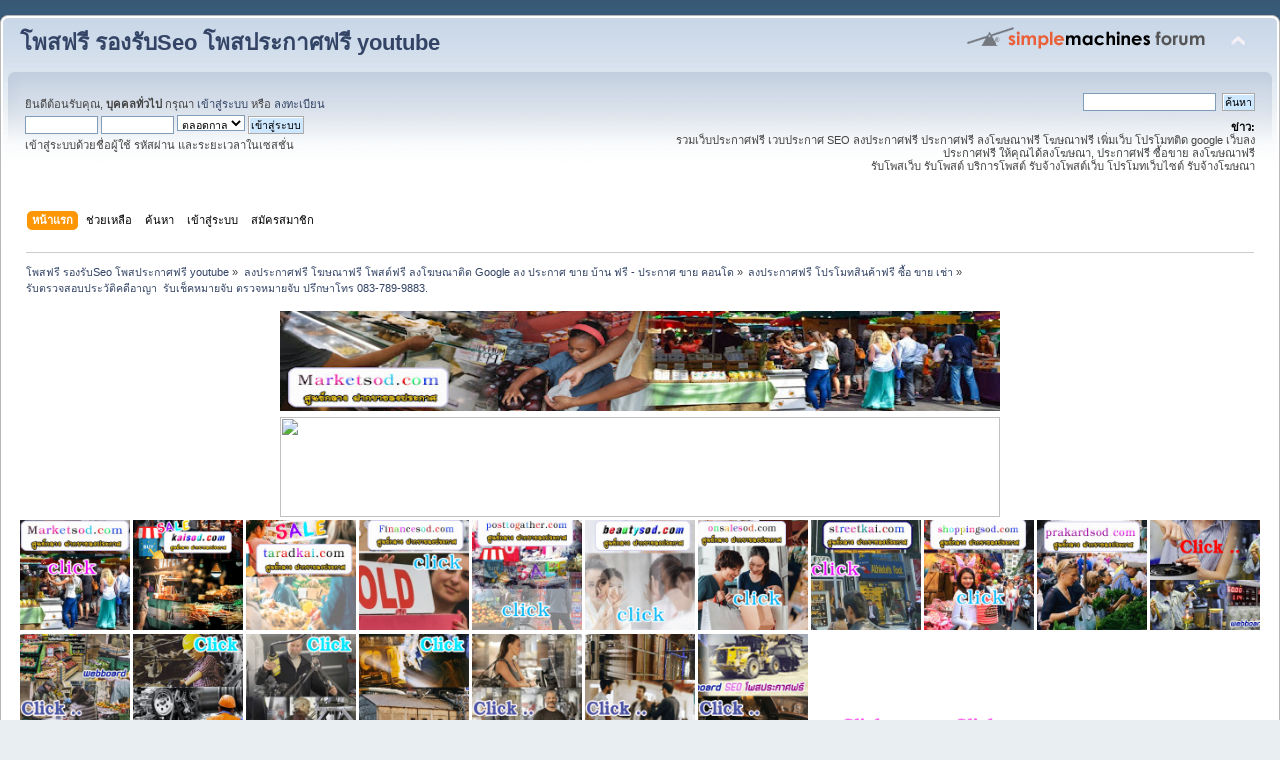

--- FILE ---
content_type: text/html; charset=UTF-8
request_url: https://marketsod.com/index.php?topic=733.0
body_size: 36164
content:
<!DOCTYPE html PUBLIC "-//W3C//DTD XHTML 1.0 Transitional//EN" "http://www.w3.org/TR/xhtml1/DTD/xhtml1-transitional.dtd">
<html xmlns="http://www.w3.org/1999/xhtml">
<head>
	<link rel="stylesheet" type="text/css" href="https://marketsod.com/Themes/default/css/index.css?fin20" />
	<link rel="stylesheet" type="text/css" href="https://marketsod.com/Themes/default/css/webkit.css" />
	<script type="text/javascript" src="https://marketsod.com/Themes/default/scripts/script.js?fin20"></script>
	<script type="text/javascript" src="https://marketsod.com/Themes/default/scripts/theme.js?fin20"></script>
	<script type="text/javascript"><!-- // --><![CDATA[
		var smf_theme_url = "https://marketsod.com/Themes/default";
		var smf_default_theme_url = "https://marketsod.com/Themes/default";
		var smf_images_url = "https://marketsod.com/Themes/default/images";
		var smf_scripturl = "https://marketsod.com/index.php?PHPSESSID=gbhfft56jrmbbqigr3cmbncvf8&amp;";
		var smf_iso_case_folding = false;
		var smf_charset = "UTF-8";
		var ajax_notification_text = "กำลังโหลด...";
		var ajax_notification_cancel_text = "ยกเลิก";
	// ]]></script>
	<meta http-equiv="Content-Type" content="text/html; charset=UTF-8" />
	<meta name="description" content="รับตรวจสอบประวัติคดีอาญา  รับเช็คหมายจับ ตรวจหมายจับ ปรึกษาโทร 083-789-9883." />
	<meta name="keywords" content="โพสต์ขายของฟรี โพสประกาศฟรี รองรับSeo โพสฟรีติดgoogle" />
	<title>รับตรวจสอบประวัติคดีอาญา  รับเช็คหมายจับ ตรวจหมายจับ ปรึกษาโทร 083-789-9883.</title>
	<link rel="canonical" href="https://marketsod.com/index.php?topic=733.0" />
	<link rel="help" href="https://marketsod.com/index.php?PHPSESSID=gbhfft56jrmbbqigr3cmbncvf8&amp;action=help" />
	<link rel="search" href="https://marketsod.com/index.php?PHPSESSID=gbhfft56jrmbbqigr3cmbncvf8&amp;action=search" />
	<link rel="contents" href="https://marketsod.com/index.php?PHPSESSID=gbhfft56jrmbbqigr3cmbncvf8&amp;" />
	<link rel="alternate" type="application/rss+xml" title="โพสฟรี รองรับSeo โพสประกาศฟรี youtube - RSS" href="https://marketsod.com/index.php?PHPSESSID=gbhfft56jrmbbqigr3cmbncvf8&amp;type=rss;action=.xml" />
	<link rel="prev" href="https://marketsod.com/index.php/topic,733.0/prev_next,prev.html?PHPSESSID=gbhfft56jrmbbqigr3cmbncvf8" />
	<link rel="next" href="https://marketsod.com/index.php/topic,733.0/prev_next,next.html?PHPSESSID=gbhfft56jrmbbqigr3cmbncvf8" />
	<link rel="index" href="https://marketsod.com/index.php/board,1.0.html?PHPSESSID=gbhfft56jrmbbqigr3cmbncvf8" />
		<script type="text/javascript" src="https://marketsod.com/Themes/default/scripts/captcha.js"></script>
</head>
<body>
<div id="wrapper" style="width: 100%">
	<div id="header"><div class="frame">
		<div id="top_section">
			<h1 class="forumtitle">
				<a href="https://marketsod.com/index.php?PHPSESSID=gbhfft56jrmbbqigr3cmbncvf8&amp;">โพสฟรี รองรับSeo โพสประกาศฟรี youtube</a>
			</h1>
			<img id="upshrink" src="https://marketsod.com/Themes/default/images/upshrink.png" alt="*" title="หดหรือขยายหัวข้อ" style="display: none;" />
			<img id="smflogo" src="https://marketsod.com/Themes/default/images/smflogo.png" alt="Simple Machines Forum" title="Simple Machines Forum" />
		</div>
		<div id="upper_section" class="middletext">
			<div class="user">
				<script type="text/javascript" src="https://marketsod.com/Themes/default/scripts/sha1.js"></script>
				<form id="guest_form" action="https://marketsod.com/index.php?PHPSESSID=gbhfft56jrmbbqigr3cmbncvf8&amp;action=login2" method="post" accept-charset="UTF-8"  onsubmit="hashLoginPassword(this, '761dec77e9699b6ae89da926c8bbb963');">
					<div class="info">ยินดีต้อนรับคุณ, <b>บุคคลทั่วไป</b> กรุณา <a href="https://marketsod.com/index.php?PHPSESSID=gbhfft56jrmbbqigr3cmbncvf8&amp;action=login">เข้าสู่ระบบ</a> หรือ <a href="https://marketsod.com/index.php?PHPSESSID=gbhfft56jrmbbqigr3cmbncvf8&amp;action=register">ลงทะเบียน</a></div>
					<input type="text" name="user" size="10" class="input_text" />
					<input type="password" name="passwrd" size="10" class="input_password" />
					<select name="cookielength">
						<option value="60">1 ชั่วโมง</option>
						<option value="1440">1 วัน</option>
						<option value="10080">1 สัปดาห์</option>
						<option value="43200">1 เดือน</option>
						<option value="-1" selected="selected">ตลอดกาล</option>
					</select>
					<input type="submit" value="เข้าสู่ระบบ" class="button_submit" /><br />
					<div class="info">เข้าสู่ระบบด้วยชื่อผู้ใช้ รหัสผ่าน และระยะเวลาในเซสชั่น</div>
					<input type="hidden" name="hash_passwrd" value="" /><input type="hidden" name="d752e3f78" value="761dec77e9699b6ae89da926c8bbb963" />
				</form>
			</div>
			<div class="news normaltext">
				<form id="search_form" action="https://marketsod.com/index.php?PHPSESSID=gbhfft56jrmbbqigr3cmbncvf8&amp;action=search2" method="post" accept-charset="UTF-8">
					<input type="text" name="search" value="" class="input_text" />&nbsp;
					<input type="submit" name="submit" value="ค้นหา" class="button_submit" />
					<input type="hidden" name="advanced" value="0" />
					<input type="hidden" name="topic" value="733" /></form>
				<h2>ข่าว: </h2>
				<p>รวมเว็บประกาศฟรี เวบประกาศ SEO ลงประกาศฟรี ประกาศฟรี ลงโฆษณาฟรี โฆษณาฟรี เพิ่มเว็บ โปรโมทติด google เว็บลงประกาศฟรี ให้คุณได้ลงโฆษณา, ประกาศฟรี ซื้อขาย ลงโฆษณาฟรี<br />รับโพสเว็บ รับโพสต์ บริการโพสต์ รับจ้างโพสต์เว็บ โปรโมทเว็บไซต์ รับจ้างโฆษณา<br /></p>
			</div>
		</div>
		<br class="clear" />
		<script type="text/javascript"><!-- // --><![CDATA[
			var oMainHeaderToggle = new smc_Toggle({
				bToggleEnabled: true,
				bCurrentlyCollapsed: false,
				aSwappableContainers: [
					'upper_section'
				],
				aSwapImages: [
					{
						sId: 'upshrink',
						srcExpanded: smf_images_url + '/upshrink.png',
						altExpanded: 'หดหรือขยายหัวข้อ',
						srcCollapsed: smf_images_url + '/upshrink2.png',
						altCollapsed: 'หดหรือขยายหัวข้อ'
					}
				],
				oThemeOptions: {
					bUseThemeSettings: false,
					sOptionName: 'collapse_header',
					sSessionVar: 'd752e3f78',
					sSessionId: '761dec77e9699b6ae89da926c8bbb963'
				},
				oCookieOptions: {
					bUseCookie: true,
					sCookieName: 'upshrink'
				}
			});
		// ]]></script>
		<div id="main_menu">
			<ul class="dropmenu" id="menu_nav">
				<li id="button_home">
					<a class="active firstlevel" href="https://marketsod.com/index.php?PHPSESSID=gbhfft56jrmbbqigr3cmbncvf8&amp;">
						<span class="last firstlevel">หน้าแรก</span>
					</a>
				</li>
				<li id="button_help">
					<a class="firstlevel" href="https://marketsod.com/index.php?PHPSESSID=gbhfft56jrmbbqigr3cmbncvf8&amp;action=help">
						<span class="firstlevel">ช่วยเหลือ</span>
					</a>
				</li>
				<li id="button_search">
					<a class="firstlevel" href="https://marketsod.com/index.php?PHPSESSID=gbhfft56jrmbbqigr3cmbncvf8&amp;action=search">
						<span class="firstlevel">ค้นหา</span>
					</a>
				</li>
				<li id="button_login">
					<a class="firstlevel" href="https://marketsod.com/index.php?PHPSESSID=gbhfft56jrmbbqigr3cmbncvf8&amp;action=login">
						<span class="firstlevel">เข้าสู่ระบบ</span>
					</a>
				</li>
				<li id="button_register">
					<a class="firstlevel" href="https://marketsod.com/index.php?PHPSESSID=gbhfft56jrmbbqigr3cmbncvf8&amp;action=register">
						<span class="last firstlevel">สมัครสมาชิก</span>
					</a>
				</li>
			</ul>
		</div>
		<br class="clear" />
	</div></div>
	<div id="content_section"><div class="frame">
		<div id="main_content_section">
	<div class="navigate_section">
		<ul>
			<li>
				<a href="https://marketsod.com/index.php?PHPSESSID=gbhfft56jrmbbqigr3cmbncvf8&amp;"><span>โพสฟรี รองรับSeo โพสประกาศฟรี youtube</span></a> &#187;
			</li>
			<li>
				<a href="https://marketsod.com/index.php?PHPSESSID=gbhfft56jrmbbqigr3cmbncvf8&amp;#c1"><span>ลงประกาศฟรี โฆษณาฟรี โพสต์ฟรี ลงโฆษณาติด Google ลง ประกาศ ขาย บ้าน ฟรี - ประกาศ ขาย คอนโด</span></a> &#187;
			</li>
			<li>
				<a href="https://marketsod.com/index.php/board,1.0.html?PHPSESSID=gbhfft56jrmbbqigr3cmbncvf8"><span>ลงประกาศฟรี โปรโมทสินค้าฟรี ซื้อ ขาย เช่า</span></a> &#187;
			</li>
			<li class="last">
				<a href="https://marketsod.com/index.php/topic,733.0.html?PHPSESSID=gbhfft56jrmbbqigr3cmbncvf8"><span>รับตรวจสอบประวัติคดีอาญา  รับเช็คหมายจับ ตรวจหมายจับ ปรึกษาโทร 083-789-9883.</span></a>
			</li>
		</ul>
	</div><table align="center">
<tr>
<td><a href="https://marketsod.com/index.php?PHPSESSID=gbhfft56jrmbbqigr3cmbncvf8&amp;"><img src="https://blogger.googleusercontent.com/img/b/R29vZ2xl/AVvXsEiKSv0sye83Sh6z0M-lGK0I9rLuiN3It9yDLP2Ygtvqz0HaPAQ3eCymSb6cEvwQiYXIAFv1AOg_FtTyCacj_YLsqB_vIjJq1iL__SvWHekpMnNKBfjRo62nXGQu2qWA8ASI0hOzGbPefic9/w640-h114/%25E0%25B8%25A3%25E0%25B8%25B1%25E0%25B8%259A%25E0%25B9%2582%25E0%25B8%259E%25E0%25B8%25AA%25E0%25B9%2580%25E0%25B8%25A7%25E0%25B8%259A%25E0%25B8%259A%25E0%25B8%25AD%25E0%25B8%25A3%25E0%25B9%258C%25E0%25B8%2594+Marketsod.jpg" width="720" height="100" /></a></td>
</tr>
</table>

<table align="center">
<tr>
<td><a href="https://marketsod.com/index.php?PHPSESSID=gbhfft56jrmbbqigr3cmbncvf8&amp;"><img src="https://do.lnwfile.com/_/do/_raw/bi/5y/io.jpg" width="720" height="100" /></a></td>
</tr>
</table>












<a href="https://marketsod.com/index.php?PHPSESSID=gbhfft56jrmbbqigr3cmbncvf8&amp;"><img src="https://blogger.googleusercontent.com/img/b/R29vZ2xl/AVvXsEiSym0mR1rsc5Y2WVzLoB46gxH59uDCq7fJdwN4yeAsvWzGPlDeKxJXvzOgm4MLi1T3ubtsfKzj3JbVaGHRSiqO7gLpEDDO8PBO80g4a1C007gCJI3LE4UGYaK2q9fz5ke6nhEwEjysCKT6Haomj5VgHIqogTB3-Yv6wHHnY1P6oeBD-xQgkUZGXELTdw/s1600/Marketsod%20%E0%B9%82%E0%B8%9E%E0%B8%AA%E0%B8%9B%E0%B8%A3%E0%B8%B0%E0%B8%81%E0%B8%B2%E0%B8%A8%E0%B8%9F%E0%B8%A3%E0%B8%B5.gif"width="110" height="110" /></a></center>



<a href="https://kaisod.com/index.php/index.php"><img src="https://blogger.googleusercontent.com/img/b/R29vZ2xl/AVvXsEhHMjBuYqPCw94LYpWQxirKmj-BOCCv6dnnM2Li3ASB9pvsbC5cjwJcGI1CgW8IpXZKe-Mla-z0rFKXDER23JbiSs8vyvF6uXDaHhau4g3jUGrVkL-S7URBwEtjNpw3Fr6E-7rhei16iBE3rSBxb4qZVlbx0Ioe7PlUj8EahDWuK7jabkzShSciwr1x1A/s1600/kaisod%20%E0%B9%82%E0%B8%9E%E0%B8%AA%E0%B8%9B%E0%B8%A3%E0%B8%B0%E0%B8%81%E0%B8%B2%E0%B8%A8%E0%B8%9F%E0%B8%A3%E0%B8%B5.gif"width="110" height="110" /></a></center>


<a href="https://taradkai.com/index.php"><img src="https://blogger.googleusercontent.com/img/b/R29vZ2xl/AVvXsEi-mzKz1bPallN7ZYW5MJ7Wy9Si5up2EKLAmQGgGF-gHUjtDU-8iSccZjQvT57BI2vmmsT6g3neUE7SsvH_-0nE6ahHLWoKsoBTJDjmGF6c7kgazCrT-uvVfjczlYaUYGRTzQtKytY3WxvCZJ99FBIZq4jmbEqeN_QDrrEK5ChkZVcHp5VQn37NKKYX5w/s1600/taradkai%20%E0%B8%A5%E0%B8%87%E0%B8%9B%E0%B8%A3%E0%B8%B0%E0%B8%81%E0%B8%B2%E0%B8%A8%E0%B8%9F%E0%B8%A3%E0%B8%B5.gif"width="110" height="110" /></a></center>


<a href="https://financesod.com/index.php"><img src="https://blogger.googleusercontent.com/img/b/R29vZ2xl/AVvXsEhKSuf0F82IF5Rwo1kfBNOscxI_HGBYSCQcgo-zHKgP9zlIJL_PAJ9zKEwSZuHMwPyqIVmCES-TEOkRndF-8kOgYy2ejqw9CJK2EHwNC_c3PQbeXhWN0XeT5NLDGh5jd4JdZNW_kXD7_pMtOakIeStrgBz8XaLmqxaWYeLeSvOL12Zx3EZ9tVX3wldBzg/s1600/Financesod%20%E0%B9%82%E0%B8%9E%E0%B8%AA%E0%B8%9B%E0%B8%A3%E0%B8%B0%E0%B8%81%E0%B8%B2%E0%B8%A8%E0%B8%9F%E0%B8%A3%E0%B8%B5.gif"width="110" height="110" /></a></center>



<a href="https://posttogather.com/index.php"><img src="https://blogger.googleusercontent.com/img/b/R29vZ2xl/AVvXsEjHNmJ1svNopPiLxIperb9bBHUXrGww5z2hZc98jcm6YqE0YKmgE659OGbBVx7pOD1CjjegFZlULyRvwwPD3BE_4MeAXqgZkFBHNssCMB-IzCY_ZnV7E0PGCRdzqm2Ri0tzFCKM0SZSHFG2tqiQMKHio4YnkVVgX4h36umLFOgHBA-RfXlW5lMcyaaNqA/s1600/Posttogather%E0%B8%A5%E0%B8%87%E0%B8%9B%E0%B8%A3%E0%B8%B0%E0%B8%81%E0%B8%B2%E0%B8%A8%E0%B8%9F%E0%B8%A3%E0%B8%B5.gif"width="110" height="110" /></a></center>


<a href="http://beautysod.com/index.php"><img src="https://blogger.googleusercontent.com/img/b/R29vZ2xl/AVvXsEhytIsQBDqTQfwQaHtyRpQ1ljcf772Gw6pqop5htEUdv_k62-YW2B8aaS9nLAM2lme9IrJvkO3zE71p-rJXDZkRqYA0pBAisQb-rsZ9sK3O4bibUPsdq66pX3leYYzKjrLAADxdnqZyICHgwm9aQ193Mq9heGyyKgIICqSDbLa1ltZUp2tca340PrAy3g/s1600/beautysod%20%E0%B9%82%E0%B8%9E%E0%B8%AA%E0%B8%9B%E0%B8%A3%E0%B8%B0%E0%B8%81%E0%B8%B2%E0%B8%A8%E0%B8%9F%E0%B8%A3%E0%B8%B5.gif"width="110" height="110" /></a></center>



<a href="https://onsalesod.com/index.php"><img src="https://blogger.googleusercontent.com/img/b/R29vZ2xl/AVvXsEh-cC4n_dzORPB1d6zZtXyalivlP5n9logwc4Xa9ipZFx4Qw6kyLfel9qMuZfk7zBQ9ZYLisqmaVE_yInmCWUl4ZK2W9dDO7rLm4dAQ0MwnErMR54SoF0cnTryGHoYEsEkY2KS66ZP1Hmnqn6z5wpTOOsm2KjH3tGQ9C36UaYPWAJ3DzZ5hW0ljWqCtKQ/s1600/onsalesod%20%E0%B9%82%E0%B8%9E%E0%B8%AA%E0%B8%9B%E0%B8%A3%E0%B8%B0%E0%B8%81%E0%B8%B2%E0%B8%A8%E0%B8%9F%E0%B8%A3%E0%B8%B5.gif"width="110" height="110" /></a></center>


<a href="https://streetkai.com/index.php"><img src="https://blogger.googleusercontent.com/img/b/R29vZ2xl/AVvXsEhhrOkRAjmG0lk4KkDoT6EUGmFw9M6PKeyQHhusNxEGqU8iaxR01vGi1wr8y-7Tk2djUUrzYvCwmcBigT_ikizbAf8V2PkwhjH4SsJMK5AHZYrHCFp3kJ9GTJKlSXHuxpyWK49mYWVQ5Ja-IuZbi5vOj0FKqMBaGgO4ngeDXfd188FBwWa8GzULGMpt5A/s1600/streetkai%20%E0%B8%A5%E0%B8%87%E0%B8%9B%E0%B8%A3%E0%B8%B0%E0%B8%81%E0%B8%B2%E0%B8%A8%E0%B8%9F%E0%B8%A3%E0%B8%B5.gif"width="110" height="110" /></a></center>



<a href="https://shoppingsod.com/index.php"><img src="https://blogger.googleusercontent.com/img/b/R29vZ2xl/AVvXsEhW3632X200K-eMHHNQXdjyfN6_3RzOmBnddCuaUNDpRiEEgThKUx_5BkAJtbIIFPzPYJ2jLvrNNlvUsM8MbkshK9eN2iZNJ_VcgzzjgNhViSLEa_L81eojiaJIF96Q5ALotavX4lxumL7cp34l2nhYyVTncEkzZHCrSfXqztFJyqXE-ytaar2hY6FEPQ/s1600/shoppingsod%20%E0%B8%A5%E0%B8%87%E0%B8%9B%E0%B8%A3%E0%B8%B0%E0%B8%81%E0%B8%B2%E0%B8%A8%E0%B8%9F%E0%B8%A3%E0%B8%B5.gif"width="110" height="110" /></a></center>



<a href="https://prakardsod.com/index.php"><img src="https://blogger.googleusercontent.com/img/b/R29vZ2xl/AVvXsEiTnHcO1MCQpuoklqmy3MXEhvFiskZDe0W2r8jq53K4BfB60RRrVOPdvemtVR0Pc0Arg5g68L2GEo-sm4btrVKw8WmKWzrd_EFmNKuNZVZo2gZNwTEjaJrntJTfdvMxIfKY7MPPvKWZs7VaKIJo8TNDr15Qrx3R-p4OE__ckqCH0T4ei8NM_8S-Uzm4Wg/s1600/prakardsod%20%E0%B8%A5%E0%B8%87%E0%B8%9B%E0%B8%A3%E0%B8%B0%E0%B8%81%E0%B8%B2%E0%B8%A8%E0%B8%9F%E0%B8%A3%E0%B8%B5.gif"width="110" height="110" /></a></center>



<a href="https://โพสขาย.com/index.php/index.php"><img src="https://blogger.googleusercontent.com/img/b/R29vZ2xl/AVvXsEhCjrfuyiy-NfGUr5dwId2vYKTAv_o_CnnEiNlfYuy7hQdaKCCWE_DTW7vLreCcjNHMmXwd9JuOdtlDs9tJR-_o0HlxU01_AXIn9OWvJ_FqeFtyePGPQhuZzmUVYhYx5RAxe9wDplPoM0pCNvJI3l4jCRhxn1NI4lw89FAlzddE1sZmizWyfnzgB1SwkI4-/s1600/%E0%B9%82%E0%B8%9E%E0%B8%AA1.gif"width="110" height="110" /></a></center>

<a href="https://ผู้ผลิต.com/index.php"><img src="https://blogger.googleusercontent.com/img/b/R29vZ2xl/AVvXsEh-Yxg9Q-BFzHFejpEBmoZv820B-WH7gFPfXiKd98KwrUBsOeid-rphz3dCnds0V2-gULugP-VP00FC4W72U7_0kli4ZdkF43qTu1zz8RnL7Qf9CRHON1xcJyTZ3IcFjuNJZzq8VysSUDy2c6HrIuMz9JVM4r1wjSkSMQS-qV9tR8m1d8ToQSqujIhlXmMT/s1600/%E0%B9%82%E0%B8%9E%E0%B8%AA7.gif"width="110" height="110" /></a></center>

<a href="https://สินค้าโปรโมชั่น.com/index.php"><img src="https://blogger.googleusercontent.com/img/b/R29vZ2xl/AVvXsEhtyd8k6p0OGDsHAMeUfYarXzV9xcvru6U7IQD5fzo94JxpQT6gFLC6FU76T9MSolwOjRjT48eORIEAP5hBl_NYIEi_aG43ei2BSOfEm3H4mzpK26L3FB4-8Lpx45rcbd2hYR8Mh1_pYBYQol84k1EBzvhgdU2aq1acQHQQc7hqCzwC_Njx-p1c6AlEaYMU/s1600/%E0%B9%82%E0%B8%9E%E0%B8%AA10.gif"width="110" height="110" /></a></center>

<a href="https://สินค้าโรงงาน.com/index.php"><img src="https://blogger.googleusercontent.com/img/b/R29vZ2xl/AVvXsEgaddNCVcs6a9jld0i9d41F18HCbAbPKXXL_o18SPsYx06IcBniYgO1UkmIHwpoNAEgnDxmTvStbD8Ag4EPH93CVoSJ8sbBHv1f1DX-GIGTaYiqra3QP--ZmhPHapN9OY-1kH7E_u4yp3vlRwMQgd1cZE7bzFlbAEmQg0vLg9Kj3er4r9yotjQm-XK8oFVN/s1600/%E0%B9%82%E0%B8%9E%E0%B8%AA2.gif"width="110" height="110" /></a></center>

<a href="https://ผู้ผลิตสินค้า.com/index.php"><img src="https://blogger.googleusercontent.com/img/b/R29vZ2xl/AVvXsEhfStBmaSSrI9LUcF7Nbrm9bxkEpJXdgMUKsx8XgQSKM_iKCHy2kjQufyFNdbVixqdyl595gFVmsly02N7m94lOX7MMfn0kVwhfQRiccPipIvnHw8gSy0TtE8lvUlZw-lbTksehdGjIcVkdTzzFYTb6Sap8tbPN8oRKCFOnsvUUu5Fa34tOv2i8B0hPTmdC/s1600/%E0%B9%82%E0%B8%9E%E0%B8%AA17.gif"width="110" height="110" /></a></center>

<a href="https://เครื่องจักรอุตสาหกรรม.com/index.php"><img src="https://blogger.googleusercontent.com/img/b/R29vZ2xl/AVvXsEglsiN5-uzqgIvIa8kOc5zxbykjOuEfy-VTxL3RU44rAzkL3hY0o7Mwjcs9q_QF2ZtMVL3AVtMx72L9HVfuW53eI8fNNMxwHXxLihNnuaU7i3xisYjq7dWEodoYpg9UX5Pe6EUZmNXQ9buCLdHdltYIReZFCrRR_WouPeBabbkpMiOeQ_hyAbDI88sqHhl5/s1600/%E0%B9%82%E0%B8%9E%E0%B8%AA20.gif"width="110" height="110" /></a></center>

<a href="https://ขายในไทย.com/index.php/index.php"><img src="https://blogger.googleusercontent.com/img/b/R29vZ2xl/AVvXsEjHTNDVb5XFMCSYQ3sW0ud_H02weOpFCsonZIbobDrKap0W6qinroYgkA6ugNco_X6Du9uuzAY4-5GlwlLQ6C7ibk-DpRINyKi18cgsHg2rw9VUOAsGAbOKrb1Guj6uTTajShgYYlZv1cGhiTmowNTIH1WXvXFLh2gf45NBbR50pISTHOkCv-MqFarEp_Q7/s1600/%E0%B9%82%E0%B8%9E%E0%B8%AA19.gif"width="110" height="110" /></a></center>

<a href="https://โรงงานอุตสาหกรรม.com/index.php"><img src="https://blogger.googleusercontent.com/img/b/R29vZ2xl/AVvXsEjsaYAKNoJRr3jvgF5WVfDmK8Pbu-yIxeWTlXtulVWjsWWx8leVIg-AXS7M2uuTugYBZ7R5r2RoBdXzrOYrxKP-_-EHr7q7sy6EJ0x2HsZoBeuRrpCIqhrGhqWimIHmR1GNp0eJG02FwIWZClR8dETpJxL0RXsoRyzHosG3AZwaymZ47h7NS3NvMrxtBDfy/s1600/%E0%B9%82%E0%B8%9E%E0%B8%AA12.gif"width="110" height="110" /></a></center>

<a href="https://สินค้าในไทย.com/index.php/index.php"><img src="https://blogger.googleusercontent.com/img/b/R29vZ2xl/AVvXsEhnyl1AuV8DyCLO0w9OuDOslRSMrlygA5w4N99r8Ky9tazJuYyc7Tw1M9y-ANWhLn1KJdFo8diPlJhrSMB7ghKHTfwkgVKvsKFBZ9uB6kcJxgjPVeRBopcoZcLlK7RkwZsGPPu2fJrQxWkHd_keMIgmi1L8dbkn97nOWILfyXCROUW_vhJNLA9oC8Q-IZPw/s1600/%E0%B9%82%E0%B8%9E%E0%B8%AA13.gif"width="110" height="110" /></a></center>

<a href="https://ยานยนต์.com/index.php"><img src="https://blogger.googleusercontent.com/img/b/R29vZ2xl/AVvXsEicy5ORMfnP1hm6x4AKKfUcBkYf75dwEZr33tpYTZZKTJ4ZTbccx7B2FKWUyUwBUSD2TD3mft7eV0Y26s0O5nl89bcyd1hX2UiQgKvboLitPcZigIOlN1p-2frMK0RzP5LX0SHKjcKnLhzTtdSwwCOJTzdWCm7isB60b-uztuP-R6F6-6A0GVhJeBugdcpH/s1600/%E0%B9%82%E0%B8%9E%E0%B8%AA11.gif"width="110" height="110" /></a></center>

<table><tr><td valign="top"><center><a href="https://marketsod.com/index.php?PHPSESSID=gbhfft56jrmbbqigr3cmbncvf8&amp;/topic,3800.0.html
"><img src="https://blogger.googleusercontent.com/img/b/R29vZ2xl/AVvXsEg72fO31xTlw1LZljjMgwtlwK5lztFWR9izbpzr7na9Ujecx-XmjbStXTD3pCOMxbDnaw1YYP_2yjHAy8dZmhmMXAxQOzQyqN5H2PA4MWCWfb0Dzy1VvBHJLGGkrm-s3xid-XFPvBEDNrU_XrrnqwXSiOlgxDLz06BhEOGAcYasgpXJajOFDbxocBayKQ/s16000/%E0%B8%9E%E0%B8%B1%E0%B8%94%E0%B8%A5%E0%B8%A1%E0%B9%82%E0%B8%A3%E0%B8%87%E0%B8%87%E0%B8%B2%E0%B8%99%2020%E0%B8%99%E0%B8%B4%E0%B9%89%E0%B8%A7.jpg"width="150" height="150" /></a></center>
<br/>
<center><a href="https://marketsod.com/index.php?PHPSESSID=gbhfft56jrmbbqigr3cmbncvf8&amp;/topic,3891.0.html
"><img src="https://f.lnwfile.com/_/f/_raw/1g/w6/i5.jpg"width="150" height="150" /></a></center>
<br/>
<center><a href="https://marketsod.com/index.php?PHPSESSID=gbhfft56jrmbbqigr3cmbncvf8&amp;/topic,3963.0.html
"><img src="https://do.lnwfile.com/_/do/_raw/qi/v6/oz.jpg"width="150" height="150" /></a></center>
<br/>

<center><a href="https://marketsod.com/index.php?PHPSESSID=gbhfft56jrmbbqigr3cmbncvf8&amp;/topic,4113.0.html
"><img src="https://blogger.googleusercontent.com/img/b/R29vZ2xl/AVvXsEhWfPgXejjVqDxQCvs3ELDAB7PN-mDJZVhQzOT37f9yGgIJwRvRdBQ10-9TFqEI0Qd1wrPhBD8ROq5xlrZT5l183AvhuogNvrg8Tzb8PP0HUajXIWKjG9QLAAEm36W7EZ4rRyem6l0zesxIBr8xpUy1ETmO3gZrv5QXqp0nEh22j_tEDQUCI05BTBeqlI0/s16000/TPCC%20ALUM%202024A%20339.jpg"width="150" height="150" /></a></center>
<br/>


<center><a href="https://marketsod.com/index.php?PHPSESSID=gbhfft56jrmbbqigr3cmbncvf8&amp;/topic,4096.0.html
"><img src="https://blogger.googleusercontent.com/img/b/R29vZ2xl/AVvXsEi0fTirRo9CaGaC7yAwlDCC0eNvhIbDP1XYiJUfH7S1tkRXtKtFAZQDCnh1xoBrc4wIcVp8gGiWL0pptSko4eC9g86QzkUOcRvc5fm6n6_MG41JNYQ1sfLdK0j8ilqNYqsSF93cXVq_XffXP_yPsWXBPw_jC6zV6v6FVBE-DHjsedYE0kmiW7ekiESA_XM/s16000/TPCC%20FCC%20A416.jpg"width="150" height="150" /></a></center>
<br/>


<center><a href="https://marketsod.com/index.php?PHPSESSID=gbhfft56jrmbbqigr3cmbncvf8&amp;/topic,4072
"><img src="https://blogger.googleusercontent.com/img/b/R29vZ2xl/AVvXsEgFnSiNXf0D-w66tVcBbq7p18ySlpWCI_UGrbA9NUxFY6GrQ6gZnQALf2R7yTIQY4DQH8HkVsSk_aEWf75NqUPcH5_I0AFnG0xtbkcFmH4U1V8F1gqETcf0m9hlqoRCsdtDX8bdqi9ZkSwsfM6vxhqeHJyI6AJ8h2nXRoKJ1YjgrGB3evr0x0xGa0n9ojA/s16000/TPCC%20FCC%20A416.jpg"width="150" height="150" /></a></center>
<br/>

<center><a href="https://marketsod.com/index.php?PHPSESSID=gbhfft56jrmbbqigr3cmbncvf8&amp;/topic,4043.0.html
"><img src="https://itp1.itopfile.com/ImageServer/z_itp_191120227kd5/800/800/AstaxanthinTEL034854888z-z119638214949.jpg"width="150" height="150" /></a></center>
<br/>


<center><a href="https://marketsod.com/index.php?PHPSESSID=gbhfft56jrmbbqigr3cmbncvf8&amp;/topic,3972
"><img src="https://blogger.googleusercontent.com/img/b/R29vZ2xl/AVvXsEgVBEX3ZlJvH235eFrapb17KG7WEhV2xK9AT1Uvfnwi7e69k3OIN6nvZ9aLRzhhY3uWB3FSr7bUUbuged-cHdd_4h1RhNc_MaFPHULpX5LAzZnvX-s6K56_SYSR7IHWVb-lKiITrpGgEqU-F31Pl9IKBQD4kjdqOSmDmZxZmCxwtqaIFI1z8tRxZGPyhss/s16000/TPCC%20FCC%20JPG%20295.jpg"width="150" height="150" /></a></center>
<br/>

<center><a href="https://marketsod.com/index.php?PHPSESSID=gbhfft56jrmbbqigr3cmbncvf8&amp;/topic,3814"><img src="https://blogger.googleusercontent.com/img/b/R29vZ2xl/AVvXsEhns9Mx7mJsaMsDEU5CdtPFwTJOb6MtEK8DZCpvMScsEKZT0KWRRb9FKwhVwXv96RQErRtYs9zIoSINHY7qbw8bm0IKY-6NvQLkjxwK1eoaWxMwYevO3rlTj7p3welD4oxFtXRb_vMdcem9mM7LIz5nprnYWDi7dtefG2DmQx-gUw9EeRQu5yLpBj7L1BM/s16000/TPCC%20FCC%20A295.jpg"width="150" height="150" /></a></center>
<br/>


<center><a href="https://marketsod.com/index.php?PHPSESSID=gbhfft56jrmbbqigr3cmbncvf8&amp;/topic,3752.0.html"><img src="https://blogger.googleusercontent.com/img/b/R29vZ2xl/AVvXsEj1Jkqi3oXLFum8CyjnJQPIt8BQ_TGflvgoZGd60xbl1hD_ZtGzoeEUsjg4o2odkFd1I4Tab35En-P8N7ZsuhHZ_hngvRCyKpwWgK-8PrIYLQS_U8QEd6YBUzPZjzVot5qr0xsYtnNyUQqLr6fookdO4ZarL0TdeHfnKzXtEFHs2d9c_s6j7X3BabST84c/s16000/egg%20white%20619.jpg"width="150" height="150" /></a></center>
<br/>

<center><a href="https://marketsod.com/index.php?PHPSESSID=gbhfft56jrmbbqigr3cmbncvf8&amp;/topic,3707"><img src="https://blogger.googleusercontent.com/img/b/R29vZ2xl/AVvXsEiwn4gjNJEIVC_gOk4cY9-xkhqURa8YdfsN3Hcv9GPX10oJXdDt6rkeDsfgtr9nnzHK-tpoo_NwRBMXbb0zbt6p6Y3i03g7gAy0kaHWZ7aZHW1JdXwq_gwS4uF3B_Iksws9Jn3YN9v9zez86yEZnffEI8SioUIsqLjW6Ph8TQzWBUtNY5h-1cwIHuMlJaY/s16000/Borneol%20flake%20498A.jpg"width="150" height="150" /></a></center>
<br/>

<center><a href="https://marketsod.com/index.php?PHPSESSID=gbhfft56jrmbbqigr3cmbncvf8&amp;/topic,3699"><img src="https://blogger.googleusercontent.com/img/b/R29vZ2xl/AVvXsEgBK2b0LoHV3ynJvjRjsPpdXPTKSHM_-AuuTZfHelTdzzSFvmRAUepqjQatOhX7knBGh_sl5gpivQfEA2YkwVvlh4bW7vKJIliL1BrBxUiDpCJtu0ACspM2RjvSr2fPCYpUXqxyskQTGHAK55_qF-aRr-6D1JBvLvquv6R1zE-UzFxlOYdvURhywzOdwRE/s16000/Eucalyptus%20Oil%201020.png"width="150" height="150" /></a></center>
<br/>


<center><a href="https://marketsod.com/index.php?PHPSESSID=gbhfft56jrmbbqigr3cmbncvf8&amp;/topic,3659.0.html"><img src="https://blogger.googleusercontent.com/img/b/R29vZ2xl/AVvXsEgbecsVot81EAfeUgUDELJHcRa9LdId6L_WgiHnOHLQUyM5AnSsJvyfEG04HkEWDD4VmufT3aiIqIkUBPx9iUGcIkrGef2Edwp59Mw2MmiTzPVvFVnqqKHMAJKLMj-dLDCUzTCQz48nJgB0oBD8Vq0KidbgciH83B6wrcJeCqtsZH-08wyH0wSmeT0zWeo/s16000/ENG%20365.jpg"width="150" height="150" /></a></center>
<br/>


<center><a href="https://marketsod.com/index.php?PHPSESSID=gbhfft56jrmbbqigr3cmbncvf8&amp;/topic,3590.0.html"><img src="https://blogger.googleusercontent.com/img/b/R29vZ2xl/AVvXsEg8x7PDR-2myxT2K1G8qChAInyDg3cFanUP90e9ysEmU5I3hBzncJT3YFgbqEy7Lx0MALMKAt6BHX3JYlLCvpl493joegQ75Kcg1bC7w51GlGLWDwee9zz30ky5g1egMo-wwdVMZt5yLxDDcyk0up9tY4nwSbXba-aKdrQLSNxFvd4RGEFqA4bRpWCSfGg/s16000/Glycerine%20TPCC%20316.jpg"width="150" height="150" /></a></center>
<br/>

<center><a href="https://marketsod.com/index.php?PHPSESSID=gbhfft56jrmbbqigr3cmbncvf8&amp;/topic,3564.0.html"><img src="https://blogger.googleusercontent.com/img/b/R29vZ2xl/AVvXsEgYEUkW6RarBhLp3w5AyH3qopJ59YwdXIvhSzhPnr7c-u88qZU5G6PEDE06w3seQXN1RN7UEobwlnKuMwBKqQAAiMMMqupAbiL-edYCCTcLGRSGCIWOsjtV8gr-R6HPLa3hren1x5H3WHaGChD2wm_zocGd5Z3Yx0S5DkUzKT-lARtNTbu2f80QDEvtgvs/s16000/PVC%20396.jpg"width="150" height="150" /></a></center>
<br/>


<center><a href="https://marketsod.com/index.php?PHPSESSID=gbhfft56jrmbbqigr3cmbncvf8&amp;/topic,3534.0.html"><img src="https://blogger.googleusercontent.com/img/b/R29vZ2xl/[base64]/s16000/TPCC%20FCC%20JPG%20295.jpg"width="150" height="150" /></a></center>
<br/>


<center><a href="https://marketsod.com/index.php?PHPSESSID=gbhfft56jrmbbqigr3cmbncvf8&amp;/topic,3517.0.html"><img src="https://blogger.googleusercontent.com/img/b/R29vZ2xl/AVvXsEiXXo60QCbdGDo-YAL_45BYG0q5pcsW4k35VSI07uo5oxQlnUlmEJKL-wvh0auJFCRBIQlH35Z8RBAW5kerweehCv5zVoF4RkmSXVqWK815Q16x4ezkqzmrFBuMgqbjZXMOBLnF_t0Dos63Folf5_waDmJIAFrbC_pSCv08aPfEhQijaPBUBLl7pWViwCM/s16000/3Astaxanthin%20506.jpg"width="150" height="150" /></a></center>
<br/>

<center><a href="https://marketsod.com/index.php?PHPSESSID=gbhfft56jrmbbqigr3cmbncvf8&amp;/topic,3503.0.html"><img src="https://blogger.googleusercontent.com/img/b/R29vZ2xl/AVvXsEiu_7xxY7v5LJodfc6afYAp2DSo8jgwL1XXYav9SKhGJhCoJZeet61Pt_uMucazDd4pWxAumGjcb5fnz9CS9WX7hTBb4gnwY56p3eLMOOHjKLD37sZL7fF266VWXGKs8s-hEsRvTN67nUj6cAqTuriI0WaR0bkKpozEtPxq9fU9xx_62sc78vihuIsYq68/s16000/2Astaxanthin%20468.jpg"width="150" height="150" /></a></center>
<br/>

<center><a href="https://marketsod.com/index.php?PHPSESSID=gbhfft56jrmbbqigr3cmbncvf8&amp;/topic,3480.0.html"><img src="https://blogger.googleusercontent.com/img/b/R29vZ2xl/AVvXsEgrJoSxehWw6gi_eSaakrhl1ZesrW3yuQ6YxQbYoX8jVL0SidSpQw0a4Roz4Gca3lBulUt1hvD-8JcFTkaC2cq9nQjAMT-5hdS45bcbO0b9vSVTWLfz1lI8hqPHb-ZtV6JEX0e9Ia3dOzGnrkKgs_3qvY9hyt3X-4sGmXfUiPspLGLj7ZCyHToIb1GPvNs/s16000/TPCC%20FCC%20A295.jpg"width="150" height="150" /></a></center>
<br/>

<center><a href="https://marketsod.com/index.php?PHPSESSID=gbhfft56jrmbbqigr3cmbncvf8&amp;/topic,3465.0.html"><img src="https://blogger.googleusercontent.com/img/b/R29vZ2xl/AVvXsEi4FLabb-kCUq7wm0zSdfqYHwWoVctEfU9CQOP6BsNF587sa1BCvPnp_luM_h9v-qxOjr2YIYp0DkUgC18MBvmx6HEvkJPhgDi72XJlG7WAjS3cNRwtkUSGNZy6V6w6A1QgegDl45AYIjCvkFJgGh84DQwik_vxTW-FBzwQPV2kw0-P6wiCLvJ7_O9sP44/s16000/Astaxanthin%20TEL%20034854888.jpg"width="150" height="150" /></a></center>
<br/>



<center><a href="https://taradkai.com/index.php/topic,55121.0.html"><img src="https://blogger.googleusercontent.com/img/b/R29vZ2xl/AVvXsEjHWNFzeiKckq7ovUliGxRMGdDVJKQ9CIAwnq3hNKdW1Vq6iT6EFSI7SH2583vFVdREQ-8S-_w6_nOPFxt8nBTqMxx3YUnRkme_KIZ9E4IoARymfNPrz3NGY-Y2NbKFrH3Y670G0_MK2iOHYUaw24XwNQP3po5-dEp5GRFBLxnBdi6YUVDVPqu1umPJeJw/s16000/TPCC%20SYRUP%20305.jpg"width="150" height="150" /></a></center>
<br/>

<center><a href="https://taradkai.com/index.php/topic,55091.0.html"><img src="https://blogger.googleusercontent.com/img/b/R29vZ2xl/AVvXsEgcsKDTq7V0aS9sZSEx2JKvLqi90kMhAVcapSBb_K99N2_Z4VjPo3F5b-Bkec_kx88GGyFjU3tKxQLkkc56ZO7YCMH_OVf6BSvH-C6UjwMEiAkKSrRMufnlfJJEDON5JKvdHCqxnr2zNGMUB2kfFw5NtXU7Jb5mfkdKFjMX_FLMrSrog1NA65h9EKzWd8k/s16000/TPCC%20ALUM%202024A%20339.jpg"width="150" height="150" /></a></center>
<br/>

<center><a href="https://taradkai.com/index.php/topic,55080.0.html"><img src="https://blogger.googleusercontent.com/img/b/R29vZ2xl/AVvXsEjbsHYdgx3xp7N7kVCx14hjYkdo8E-hlmtLV5lLBtaF6qPOiQ_pmYT2yX1uhvThtTSYoVZUYDJ6Az_4eH6i2-HcJ5LKjV5neBTVJZ9_KVbgoTkeKn82qUJNwVTyxxLKsbUTAgaR13IHQKCEeKOUL9zMG5VOWTjeIE7ffM_hIzLOs_La2hMCYHadBUHP1W8/s16000/Carbitol%20Cellosolve%201000.png"width="150" height="150" /></a></center>
<br/>


<center><a href="https://marketsod.com/index.php?PHPSESSID=gbhfft56jrmbbqigr3cmbncvf8&amp;/topic,3697"><img src="https://blogger.googleusercontent.com/img/b/R29vZ2xl/AVvXsEgcKlKaCfe30ifLCkt_wFhH4thIVrIExD7d3_oGoFYuWk1VmwsOVdNOMyFX4fQ7AP1wgGj0aAUs1GB_PmdS__I1ElP2riYGWWsSFE5-426NWyT3_3vOGPOCpaOajLOPxK7rZoJd-YIyWs8o1oZ_PjVLSLWYA-AkkMwm-FmAi-579cba0BDPw_jbx6GftZA/s16000/Borneol%20flake%20498A.jpg"width="150" height="150" /></a></center>
<br/>



</td><td width="100%" valign="top"><table><tr><td width="100%" valign="top">
			<a id="top"></a>
			<a id="msg2859"></a>
			<div class="pagesection">
				<div class="nextlinks"><a href="https://marketsod.com/index.php/topic,733.0/prev_next,prev.html?PHPSESSID=gbhfft56jrmbbqigr3cmbncvf8#new">&laquo; หน้าที่แล้ว</a> <a href="https://marketsod.com/index.php/topic,733.0/prev_next,next.html?PHPSESSID=gbhfft56jrmbbqigr3cmbncvf8#new">ต่อไป &raquo;</a></div>
		<div class="buttonlist floatright">
			<ul>
				<li><a class="button_strip_print" href="https://marketsod.com/index.php?PHPSESSID=gbhfft56jrmbbqigr3cmbncvf8&amp;action=printpage;topic=733.0" rel="new_win nofollow"><span class="last">พิมพ์</span></a></li>
			</ul>
		</div>
				<div class="pagelinks floatleft">หน้า: [<strong>1</strong>] <a class="navPages" href="https://marketsod.com/index.php/topic,733.15.html?PHPSESSID=gbhfft56jrmbbqigr3cmbncvf8">2</a> <a class="navPages" href="https://marketsod.com/index.php/topic,733.30.html?PHPSESSID=gbhfft56jrmbbqigr3cmbncvf8">3</a> <span style="font-weight: bold;" onclick="expandPages(this, 'https://marketsod.com/index.php?topic=733.%1$d', 45, 165, 15);" onmouseover="this.style.cursor='pointer';"> ... </span><a class="navPages" href="https://marketsod.com/index.php/topic,733.165.html?PHPSESSID=gbhfft56jrmbbqigr3cmbncvf8">12</a> </div>
			</div>
			<div id="forumposts">
				<div class="cat_bar">
					<h3 class="catbg">
						<img src="https://marketsod.com/Themes/default/images/topic/veryhot_post.gif" align="bottom" alt="" />
						<span id="author">ผู้เขียน</span>
						หัวข้อ: รับตรวจสอบประวัติคดีอาญา  รับเช็คหมายจับ ตรวจหมายจับ ปรึกษาโทร 083-789-9883. &nbsp;(อ่าน 70151 ครั้ง)
					</h3>
				</div>
				<form action="https://marketsod.com/index.php?PHPSESSID=gbhfft56jrmbbqigr3cmbncvf8&amp;action=quickmod2;topic=733.0" method="post" accept-charset="UTF-8" name="quickModForm" id="quickModForm" style="margin: 0;" onsubmit="return oQuickModify.bInEditMode ? oQuickModify.modifySave('761dec77e9699b6ae89da926c8bbb963', 'd752e3f78') : false">
				<div class="windowbg">
					<span class="topslice"><span></span></span>
					<div class="post_wrapper">
						<div class="poster">
							<h4>
								<a href="https://marketsod.com/index.php?PHPSESSID=gbhfft56jrmbbqigr3cmbncvf8&amp;action=profile;u=1141" title="ดูรายละเอียดของ publicpost99">publicpost99</a>
							</h4>
							<ul class="reset smalltext" id="msg_2859_extra_info">
								<li class="postgroup">Hero Member</li>
								<li class="stars"><img src="https://marketsod.com/Themes/default/images/star.gif" alt="*" /><img src="https://marketsod.com/Themes/default/images/star.gif" alt="*" /><img src="https://marketsod.com/Themes/default/images/star.gif" alt="*" /><img src="https://marketsod.com/Themes/default/images/star.gif" alt="*" /><img src="https://marketsod.com/Themes/default/images/star.gif" alt="*" /></li>
								<li class="postcount">กระทู้: 6444</li>
								<li class="blurb">โพสเวบบอร์ดฟรี  โพสฟรี รองรับSeo โพสฟรีติดgoogle</li>
								<li class="profile">
									<ul>
										<li><a href="https://marketsod.com/index.php?PHPSESSID=gbhfft56jrmbbqigr3cmbncvf8&amp;action=profile;u=1141"><img src="https://marketsod.com/Themes/default/images/icons/profile_sm.gif" alt="ดูรายละเอียด" title="ดูรายละเอียด" /></a></li>
									</ul>
								</li>
							</ul>
						</div>
						<div class="postarea">
							<div class="flow_hidden">
								<div class="keyinfo">
									<div class="messageicon">
										<img src="https://marketsod.com/Themes/default/images/post/xx.gif" alt="" />
									</div>
									<h5 id="subject_2859">
										<a href="https://marketsod.com/index.php/topic,733.msg2859.html?PHPSESSID=gbhfft56jrmbbqigr3cmbncvf8#msg2859" rel="nofollow">รับตรวจสอบประวัติคดีอาญา  รับเช็คหมายจับ ตรวจหมายจับ ปรึกษาโทร 083-789-9883.</a>
									</h5>
									<div class="smalltext">&#171; <strong> เมื่อ:</strong> เมษายน 29, 2024, 08:13:55 am &#187;</div>
									<div id="msg_2859_quick_mod"></div>
								</div>
							</div>
							<div class="post">
								<div class="inner" id="msg_2859"><span style="font-size: 18pt;" class="bbc_size"><span style="color: blue;" class="bbc_color"><span class="bbc_u">บริการประสานตรวจสอบประวัติคดีอาญา</span></span><br /><br /><span style="color: purple;" class="bbc_color">รับตรวจสอบประวัติการทํางาน ของผู้สมัครงาน และพนักงาน !</span> สําหรับ นิติบุคคล และนายจ้างบุคคลธรรมดา เพื่อประหยัดเวลา ลดค่าใช้จ่ายสะดวกรวดเร็วได้บุคลากรตรงตามคุณสมบัติ แบบถูกต้องตามกฎหมาย<br /><br /><span style="color: red;" class="bbc_color">เราเปิดบริการมามากกว่า6ปี </span>ได้รับความไว้วางใจจาก บริษัทชั้นนำ และได้รับความไว้วางใจ จากบุคคลมีชื่อเสียงหลายคน รวมถึงบริการแบบกรณี เร่งด่วน ทุกเคส<br /><br /><span style="color: blue;" class="bbc_color">- </span><span style="color: brown;" class="bbc_color"><span class="bbc_u">รับงานคัดเอกสารราชการ แบบเร่งด่วน </span></span><br /><br />- รับงานตรวจสอบหมายจับ ประวัติคดีอาญา ในทางลับ<br /><br />- รับงานรับรองเอกสารราชการและงานเอกสารราชการพร้อมทั้ง ดำเนินรับรองเอกสารที่แปลที่สถานกงสุล<br /><br /><span style="color: purple;" class="bbc_color">บริการประสานยื่นเอกสาร สําหรับนิติบุคคล บุคคลธรรมดา เพื่อลดขั้นตอน ประหยัดเวลา ลดค่าใช้จ่าย</span><br /><br />1.ใบรับรองตรวจประวัติอาชญากรรมจากชื่อ นามสกุลและเลขบัตรประชาชนที่กองทะเบียน ประวัติ 1.1 บริการยืนตรวจจํานวนมาก สําหรับ นิติบุคคล 2.ใบรับรองความประพฤติ police clearance certificate ที่สํานักงานตํารวจสันติบาล 3.รับรองเอกสารที่ กงสุลไทย 4.บริการประสานสถานฑูตต่างๆในไทย ในการ รับรองเอกสารราชการ 5.คัดเอกสารราชการสําหรับลูกค้าที่อยู่ต่าง ประเทศ ทุกอย่างทําอย่างถูกต้องตามกฎหมาย<br /><br /><br /><span style="color: blue;" class="bbc_color"><span class="bbc_u">รับตรวจสอบประวัติคดีอาญา</span> สำหรับนิติบุคคลหรือบุคคลธรรมดา</span> <br /><br /><img src="https://blogger.googleusercontent.com/img/b/R29vZ2xl/AVvXsEiVMdGmfUY27x9tv6yaKF4aIOy4zd5cjLPsgNauFRKpcGLsl4mXcMqiqU98iGVIpYk99PajbGdRzXu_QIlYgRW_KL4ODw2Sbb4xAAaRP7Q54LuR67Zo3QYr3nwqEZFTQG-w3yNuQmqaRre8BoOk-6Sl04zCvKDRcBZBWYCDNIaJc80H7ZJWNiiblYAR/s16000/%E0%B8%A3%E0%B8%B1%E0%B8%9A%E0%B9%80%E0%B8%8A%E0%B9%87%E0%B8%84%E0%B8%AB%E0%B8%A1%E0%B8%B2%E0%B8%A2%E0%B8%88%E0%B8%B1%E0%B8%9A%20%E0%B8%A3%E0%B8%B1%E0%B8%9A%E0%B8%AA%E0%B8%B7%E0%B8%9A%E0%B8%97%E0%B8%B0%E0%B9%80%E0%B8%9A%E0%B8%B5%E0%B8%A2%E0%B8%99%E0%B8%A3%E0%B8%96.jpg" alt="" class="bbc_img" /><br /><br /><span style="font-size: 14pt;" class="bbc_size"><span style="color: purple;" class="bbc_color">รับตรวจสอบประวัติคดีอาญา<br /></span><span style="color: brown;" class="bbc_color"><span class="bbc_u">รับตรวจสอบประวัติคดีอาญานิติบุคคล</span></span>หรือคู่ค้าทางธุรกิจ </span>#ถูกต้องตามกฏหมาย #รับตรวจคู่ค้าทางธุรกิจ<br /><br /><span style="color: blue;" class="bbc_color">-รับเช็คหมายจับ ตร. หมายจับศาลระบบ AWIS<br />-รับตรวจสอบคดีอาญาย้อนหลัง ประวัติการต้องโทษ<br />-รับตรวจสอบประวัติประกันสังคม ประวัติการทำงาน<br />-รับตรวจสอบทะเบียนราษฎร์ทุกอย่าง ประวัติการเปลี่ยนชื่อนามสกุล สมรส บุตร ภรรยา บิดามารดา ทุกอย่างที่ต้องการ<br />-<span class="bbc_u">รับตรวจสอบ ทะเบียนรถ</span></span><br />-<span style="color: purple;" class="bbc_color"><span class="bbc_u">รับตรวจสอบ ประวัติการเดินทางเข้าออกประเทศ</span></span><br />-<span style="color: navy;" class="bbc_color"><span class="bbc_u">รับตรวจสอบสถานะวีซ่าบุคคลต่างชาติ</span></span><br />-<span class="bbc_u"><span style="color: red;" class="bbc_color">รับตรวจสอบ บุคคลต้องห้าม บุคคล stoplist</span></span><br />-รับตรวจสอบ การลงทะเบียนเบอร์มือถือ<br />-<span style="color: brown;" class="bbc_color"><span class="bbc_u">รับตรวจสอบ รถเป้าหมายวิ่งตามด่านในไทย</span></span><br />-<span style="color: brown;" class="bbc_color"><span class="bbc_u">รับตรวจสอบ พิกัดมือถือ</span></span><br />-รับตรวจสอบ การครอบครองอาวุธปืน<br /><br /><span style="color: blue;" class="bbc_color">มั่นใจได้ด้วยการไว้วางใจจากบุคคลชั้นนำ</span> กว่า <span style="color: red;" class="bbc_color">7</span> ปี จรรยาบรรณในการทำงาน<br /><br /><span style="color: blue;" class="bbc_color"><span class="bbc_u">รับคัดเอกสารราชการด่วน</span></span><br /><br /><img src="https://blogger.googleusercontent.com/img/b/R29vZ2xl/AVvXsEjJ8yBn1dXIEB8KK5unNbOAdC3xsBR8dXwKMTMjbN_zHxKO58EZ61W-GMrpfO-qm8rRygUjdTJQgFx_8NwsNlHGN78ndtO_3sSA05PccjGg0nGAtg26lnfE0XR-iO4A1th59c4hSokkzYOTweSq0tNijewGxVOnml5Yxuzf3kySkkd_F9vCNHJkCGEVIw/s16000/%E0%B8%A3%E0%B8%B1%E0%B8%9A%E0%B8%95%E0%B8%A3%E0%B8%A7%E0%B8%88%E0%B8%AA%E0%B8%AD%E0%B8%9A%E0%B8%9B%E0%B8%A3%E0%B8%B0%E0%B8%A7%E0%B8%B1%E0%B8%95%E0%B8%B4%E0%B8%84%E0%B8%94%E0%B8%B5%E0%B8%AD%E0%B8%B2%E0%B8%8D%E0%B8%B21.jpg" alt="" class="bbc_img" /><br /><br /><span style="color: purple;" class="bbc_color">บริการ ประสานยื่นตรวจสอบ ประวัติอาชญากรรม หมายจับ แบบเร่งด่วน สําหรับ นิติบุคคลและนายจ้างบุคคลธรรดา&nbsp; เพื่อความสะดวกรวดเร็ว แบบถูกต้องตามกฎหมาย</span><br /><br /><img src="https://blogger.googleusercontent.com/img/b/R29vZ2xl/AVvXsEgl3pgk9agfAnDnwUb0z2jOqUTWRcKNfkLsdwkj54_MCjhA4CPrD6zhdLSnFIOjdAKNeDIecTF9QGzmxLVi8hWg8Rj60jxunWOKgRNFHR0oRau9_k9Tlll6BjoxvPVGccvVSzCHS7ljG3MxS9twO_VfOzZUMTA2VrRmN8xYuz1pHBCwlIzIvtgaQad5hA/s16000/%E0%B8%A3%E0%B8%B1%E0%B8%9A%E0%B8%95%E0%B8%A3%E0%B8%A7%E0%B8%88%E0%B8%AA%E0%B8%AD%E0%B8%9A%E0%B8%9B%E0%B8%A3%E0%B8%B0%E0%B8%A7%E0%B8%B1%E0%B8%95%E0%B8%B4%E0%B8%84%E0%B8%94%E0%B8%B5%E0%B8%AD%E0%B8%B2%E0%B8%8D%E0%B8%B22.jpg" alt="" class="bbc_img" /><br /><br /><span style="color: blue;" class="bbc_color"><strong>รับตรวจสอบประวัติแม่บ้าน พี่เลี้ยงเด็ก</strong></span><br /><br /><span style="color: brown;" class="bbc_color">รับแม่บ้าน พี่เลี้ยงเด็ก คนทํางานไกล้ชิด และ คนขับรถ มาทำงาน ตรวจสอบแล้วหรือยัง !! </span><br /><br /><span style="color: purple;" class="bbc_color"><span class="bbc_u">รับตรวจสอบประวัติบุคคลที่ต้องการดิวงานสําคัญ</span></span> เพื่อ ใช้ประกอบการตัดสินใจ ตรวจสอบประวัติบุคคลเหล่านี้หรือยัง <br /><br />Coordinator service of all inspection, criminal case history, criminal record, arrest warrant record, certificate of conduct and job applicant’s work history or background for employees for legal entities or individual employer.<br />In the company that some positions require reliable personnel or if you need to check your business partner qualifications to know if they are trustworthy.<br />For your time to be saved, reduce cost, convenient and fast. Wherever you are, either provinces or abroad. We can help you find personnel who can meet the qualifications you want, legally, according to the law. We are ready to assist all inspection services. Urgent case or urgent service<br />We have been in this service for more than 8 years. Our service are deeply trusted by famous customers and famous company. Urgent case or urgent service<br />We provide services to many leading companies and has gained a lot of trust from many famous people.<br />including all urgent services<br />Official government documents / Thai police clearance certificate, certificate of conduct at the public security officer. Urgent case or urgent service<br />Inspection of arrest warrant record, confidential criminal record.<br />Certifying official documents, translate official document including certify document at consulates and embassies. Urgent case or urgent service<br />#Check A person is prohibited from traveling by court.(stoplist)<br />Spy people, company , Asset , Property , Vehicle , ETC, find a person or by arrest warrant, property search, in depth person search,civil registration<br />Be able to consult anytime, based mainly on time in Thailand.<br />Contact for more information/ If there is any question, please do not hesitate to ask us <br /><br />EMAIL: <span style="color: purple;" class="bbc_color">bds.intelligent.service@gmail.com</span><br /><br /><span style="color: blue;" class="bbc_color">TEL:</span><span style="color: red;" class="bbc_color">083-789-9883</span><br /><br /><span style="color: brown;" class="bbc_color">Line verified account </span> : <span style="color: blue;" class="bbc_color">@bds.service </span><br /><br /><a href="https://page.line.me/bds.service" class="bbc_link" target="_blank" rel="noopener noreferrer">https://page.line.me/bds.service</a><br />&nbsp;<br /><a href="https://www.facebook.com/bds.intelligentThailand" class="bbc_link" target="_blank" rel="noopener noreferrer">https://www.facebook.com/bds.intelligentThailand</a><br /><br /><span style="color: brown;" class="bbc_color">#thai criminal check , # thai arrest warrant check</span><br /><br /><img src="https://blogger.googleusercontent.com/img/b/R29vZ2xl/AVvXsEiC9duOsq55cihjy_JGxEWTTLgvCIe_PeS0TZ8VCkxhIo_FMkpRXujr3QFTxOpkrVMAh-YJymNo3m_w6ZdAGlXG__iLyMEcRsl7cnigS3YEhnJRX-pIieXowSrF11ZdgfJO3hx0J6a-oKiX6px_dtnEpyN1Z0VwivCC2P-ZzRm327OXWE29nF_b3nvGAw/s16000/%E0%B8%A3%E0%B8%B1%E0%B8%9A%E0%B8%95%E0%B8%A3%E0%B8%A7%E0%B8%88%E0%B8%AA%E0%B8%AD%E0%B8%9A%E0%B8%9B%E0%B8%A3%E0%B8%B0%E0%B8%A7%E0%B8%B1%E0%B8%95%E0%B8%B4%E0%B8%84%E0%B8%94%E0%B8%B5%E0%B8%AD%E0%B8%B2%E0%B8%8D%E0%B8%B25.jpg" alt="" class="bbc_img" /><br /><br /><span style="color: blue;" class="bbc_color"><span class="bbc_u">บริการประสานยื่นตรวจสอบประวัติคดีอาญา อาชญากรรม </span></span>#หมายจับ #ใบรับรองความประพฤติ และ#ประวัติการทำงานของผู้สมัครงาน และพนักงาน&nbsp; สำหรับ นิติบุคคล และนายจ้างบุคคลธรรมดา&nbsp; เพื่อประหยัดเวลา ลดค่าใช้จ่ายสะดวกรวดเร็ว ไม่ว่าท่านจะอยู่ที่ไหน ทั้งต่างจังหวัดหรือต่างประเทศ (นิติบุคคลจำนวนมากสามารถวางบิลได้ตามรอบการจ่ายของนิติบุคคล) ได้บุคลากรตรงตามคุณสมบัติ แบบถูกต้องตามกฎหมาย<br /><br />เราเปิดบริการ <span style="color: blue;" class="bbc_color">รับตรวจสอบประวัติคดีอาญา รับตรวจสอบคู่ค้าทางธุรกิจ</span> <span style="color: red;" class="bbc_color">มากว่า6ปี </span>ให้บริการในหลายบริษัทชั้นนำ และได้รับความไว้วางใจจากบุคคลมีชื่อเสียงหลายคน รวมถึงบริการแบบกรณี เร่งด่วน ทุกเคส<br />- <span style="color: blue;" class="bbc_color">รับงานคัดเอกสารราชการ</span> แบบเร่งด่วน ในกรณีอยู่ต่างประเทศ พร้อมบริการแปลเอกสาร #แปลเอกสาร ตรวจสอบบุคคล stoplist ของศาล<br />-<span style="color: blue;" class="bbc_color"> รับงานตรวจสอบหมายจับ </span>ประวัติคดีอาญา ในทางลับ แบบเร่งด่วน<br />- <span style="color: blue;" class="bbc_color">รับงานรับรองเอกสารราชการ</span>และงานแปลเอกสารราชการพร้อมทั้ง ดำเนินรับรองเอกสารที่แปลที่สถานกงสุล<br />-&nbsp; <span style="color: blue;" class="bbc_color">รับรับสืบหาบุคคลตามหมายจับ </span>ทั่วไทย .สืบทรัพย์ .สืบค้นบุคคลเชิงลึก #สืบพฤติกรรมครอบครัวในไทย #สืบคู่ค้าทางธุรกิจ ก่อนทำนิติกรรมใดๆ #เช็คครอบครัว #สืบคู่สมสรส #สืบสถานะสมรส #สืบคู่แข่งทางธุรกิจ<br /><br /><span style="color: purple;" class="bbc_color">รับปรึกษาได้ทุกเวลา อิงเวลาตามประเทศไทยเป็นหลัก ป้องกันมิจฉาชีพ แฝงตัวมาอยู่รอบตัวเรา<br />รับตรวจสอบประวัติคดี แม่บ้าน ตนขับรถ รปภ<br />รับตรวจสอบประวัติ คู้ค้าทางธุรกิจ ก่อนดำเนินการทำนิติกรรมใดๆ<br />รับตรวจสอบประวัติบุคคลต้องสงสัย ต่างๆ ทั้งทางลับ และเผยเปิด<br />รับตรวจสอบประวัติอาชญากรรม #เช็คหมายจับ<br />รับตรวจประวัติพนักงาน #ตรวจหมายจับ<br />รับเช็คบุคคลแบล็คลิส<br />รับเช็คประวัติ รับตรวจสอบบริษัทเอกชนชักชวนร่วมลงทุน ร่วมโครงการต่างๆ<br />รับตรวจประวัติอาชญากรรม รับเช็คประวัติพนักงานบริษัทเอกชน<br />รับตรวจประวัติคดีฮั้วประมูล ข้องใจ ฟ้องร้อง<br />รับเช็คหมายจับทั่วประเทศ บริการด่วน ปรึกษาฟรี<br />รับตรวจหมายจับ รับตรวจคดี กลุ่มบริษัทเอกชน คู่เทียบจัดซื้อรถ<br />รับตรวจประวัติอาชญากรรม รับเช็คหมายจับจากเลขบัตรประชาชน<br />รับเช็คประวัติบุคคล ออนไลน์ ตรวจสอบประวัติบุคคล<br />ตรวจสอบหมายจับ ccoc ด้วยมือถือ ให้บริการหลายรายที่ทำการตรวจสอบประวัติส่วนตัว บริการตรวจสอบความถูกต้องประเภทต่างๆที่แต่ละบุคคล<br />รับตรวจเช็คประวัติบุคคล หมายจับออนไลน์<br />รับเช็คประวัติบุคคลจากชื่อ นามสกุล ทางระบบอิเล็กทรอนิกส์<br />ให้บริการตรวจสอบประวัติอาชญากรรม ตรวจสอบประวัติด้วยชื่อ – ชื่อสกุล ตรวจสอบประวัติด้วยลายพิมพ์นิ้วมือ<br />รับเช็คประวัติบุคคล หมายจับ รับเช็คหมายจับจากเลขบัตรประชาชน ค้นหมายจับจากฐานข้อมูล<br />รับเช็คประวัติ ตรวจประวัติอาชญากรรมออนไลน์ รับเช็คประวัติบุคคล หมายจับออนไลน์ รับเช็คประวัติบุคคล ก่อนรับพนักงานเข้าทำงาน<br />รับตรวจสอบภูมิหลังผู้สมัครงาน บริการตรวจเช็คประวัติพนักงานก่อนรับเข้าทำงานช่วยให้คุณสามารถจ้างพนักงานที่มีความสงสัย<br />รับเช็คประวัติบุคคลเข้าทำงาน ปกป้องบริษัทและพนักงานของท่านจากการจ้างบุคคลที่มีระดับความซื่อสัตย์ต่ำ<br />บริการตรวจสอบประวัติอาชญากรรม รับตรวจสอบ ประวัติอาชญากรรม<br />ให้บริการด่วนในการตรวจสอบ ประวัติอาชญากรรม<br />รับเช็คประวัติบุคคล เช็คประวัติบุคคล หมายจับ ตรวจประวัติอาชญากรรม<br />รับตรวจสอบภูมิหลังผู้สมัครงาน บริการตรวจเช็คประวัติพนักงานก่อนรับเข้าทำงานเอกชน<br />รับเช็คประวัติอาชญากรรมตัวเอง ก่อน รับราชการ /กรมการขนส่ง/สมัครงาน/ขออนุญาต/ชาวต่างชาติ<br />บริการตรวจประวัติอาชญากรรม ประวัติคดีต่างๆ เพื่อให้แน่ใจก่อนการร่วมทำธุรกิจ<br />รับจ้างตรวจประวัติอาชญากรรมด่วน รับเช็คประวัติบุคคล รับปรึกษาเช็คประวัติอาชญากรรมด่วน<br />รับตรวจประวัติอาชญากรรม บริการตรวจประวัติอาชญากรรม รับเช็คประวัติบุคคล หมายจับ ทุกประเภท<br />รับตรวจพิมพ์ลายนิ้วมือ ประวัติอาชญากร จะจัดส่งผลการตรวจสอบประวัติบุคคล<br />รับเช็คประวัติ บุคคล ตรวจสอบประวัติของผู้ที่จะเข้ารับราชการใหม่<br />รับตรวจความผิดเกี่ยวกับการทำร้ายร่างกาย คดีความผิดฐานทำร้ายร่างกายผู้อื่นโดยเจตนา<br />บริการช่วยเหลือคนถูกทำร้ายร่างกาย ผู้อื่นจนเป็นเหตุให้ได้รับอันตรายสาหัสตามรับตรวจความผิดประมวลกฎหมายอาญา<br />รับตรวจความผิดเกี่ยวกับ พ.ร.บ.จราจรในเรื่องเมาแล้วขับ เกี่ยวกับการเมาเเล้วขับได้ปรับเปลี่ยนการหลีกเลี่ยงการปฎิเสธการตรวจวัดปริมาณ. แอลกอฮอล์<br />รับตรวจสอบประวัติด้วย ชื่อ-ชื่อสกุล เช็คประวัติ บุคคลเกี่ยวกับความผิดต่างๆ<br />ให้บริการตรวจสอบประวัติอาชญากรรม ให้บริการแก่ บริษัทและหน่วยงานเอกชนต่อไป ทั้งนี้ หากมีปัญหา ข้อสงสัย ท่านสามารถปรึกษา สอบถามข้อมูลได้ตลอด<br />รับตรวจสอบประวัติอาชญากร ประวัติทางคดีอาญา คดีแพ่ง ใบอนุญาตขับรถ ใบอนุญาตรถขนส่ง ใบสั่ง ทะเบียนรถยนต์ ทะเบียนรถขนส่ง บุคคลพ้นโทษ รถหาย ทรัพย์หาย<br />รับตรวจสอบพิมพ์ลายนิ้วมือและประวัติอาชญากร บริการตรวจสอบประวัติด้วยชื่อ-ชื่อสกุล และเลขประตัวประชาชน 13 หลัก<br />บริการตรวจสอบประวัติบุคคล กองทะเบียนประวัติอาชญากร บริการเช็คหมายจับ+ประวัติการจับกุม<br />เหมาะมากกับเจ้าของธุรกิจที่ต้องการรับคนงาน หรือ เช็คประวัติบุคคลที่ต้องสงสัยหรือทำพฤติกรรมไม่น่าไว้วางใจ สามารถดึงหมายจับ หมายศาลได้<br />การตรวจสอบบุคคลว่ามีหมายจับหรือไม่ #ทราบผลทันที</span><br /><br /><span style="color: blue;" class="bbc_color">รับเช็คหมายจับ ทะเบียนรถ สืบที่อยู่ ปรึกษาพูดคุยง่ายเป็นกันเอง<br />รับตรวจสอบนิติกรรมสัญญาต่างๆ ทุกประเภท รับจัดการเร่งรัดหนี้สิน รับทวงหนี้ หมายจับ ประจำบริษัทหรือในนามส่วนตัว<br />ตามหลักกฎหมาย เพื่อใช้บังคับได้ หรือกรณีบอกเลิกสัญญา</span><br /><br /><span style="color: brown;" class="bbc_color">บริการตรวจ-ร่างหนังสือ นิติกรรมสัญญาต่างๆ. อาทิเช่น. พินัยกรรม; หนังสือร้องทุกข์ต่อเจ้าพนักงาน<br />บริการตรวจร่างสัญญา ปรึกษาทนาย จัดทำโนติส จัดทำหนังสือ หนังสือบอกกล่าวทวงถาม (Notice)</span><br /><br /><span style="color: blue;" class="bbc_color"><span class="bbc_u">รับสืบทะเบียนรถ</span> รับเช็คทะเบียนรถ รับสืบรถหลุดจำนำ</span><br />รับตรวจสอบบุคคลว่ามีหมายจับหรือไม่ ทราบผลทันที รับแก้ปัญหาเรื่องการตรวจสอบหมายจับบุคคล<br /><br /><span class="bbc_u"><span style="color: blue;" class="bbc_color">รับติดตามผู้ต้องหา</span></span> รับการประสานจากกองบัญชาการตำรวจปราบปรามยาเสพติดว่ามีผู้ต้องหาสำคัญหลายราย<br /><span style="color: blue;" class="bbc_color"><span class="bbc_u">รับสืบบุคคลหลบหนีหมายจับคดีเกี่ยวข้องกับยาเสพติด</span></span><br />รับติดตามต่างชาติหนีหมายจับฉ้อโกง<br />รับตรวจสอบชาวไทยและชาวต่างชาติที่มีพฤติกรรมไม่เหมาะสมในขณะที่พำนักอาศัย<br /><span class="bbc_u"><span style="color: blue;" class="bbc_color">รับสืบและติดตามบุคคล</span></span> ตรวจสอบทะเบียนรถหมายจับทะเบียนราษฎร์<br />บริการอื่นๆ รับสืบและติดตามบุคคล ตรวจสอบทะเบียนรถหมายจับ ทะเบียนราษฎร์ประกันสังคมเช็คพิกัดมือถือ<br />รับสืบงานหมายจับ รับสืบหาคนหาย รับตรวจสอบเจ้าของเบอร์ เช็คพิกัด<br /><span style="color: blue;" class="bbc_color"><span class="bbc_u">บริการยื่นตรวจสอบประวัติบุคคล</span></span> ทุกประเภท บริการตรวจสอบบุคคลว่ามีหมายจับหรือไม่ ทราบผลทันที<br /><br /><span class="bbc_u"><span style="color: blue;" class="bbc_color">รับแก้ปัญหาเรื่องการตรวจสอบหมายจับบุคคล</span></span> ส่วนมากมักจะเป็นเรื่องของผู้กระทำความผิดอยากทราบว่าตนเองถูกออกหมายจับหรือไม่ บางรายก็ไม่รู้ตัวว่าถูกดำเนินคดีและออกหมายจับเพราะไม่เคยได้รับหมายใดๆ มาก่อน บางรายเดินทางออกนอกประเทศไม่ได้เพราะติดหมายจับหรือติดคดี บางรายหลบหนีคดีแต่อยากทราบว่าหมายจับหมดอายุความหรือยัง เป็นต้น หมายจับนั้นเป็นหมายที่ออกโดยศาลเพื่อจับบุคคลใดกรณีต่างๆ เช่น หลบหนีระหว่างสอบสวน หลบหนีการพิจารณา หลบหนีโทษจำคุกตามคำพิพากษา ซึ่งบุคคลทั่วไปมักเกรงกลัวกันมากเพราะระบบงานมักจะเชื่อมต่อกันในทางอีเลคทรอนิกส์<br /><br /><span style="color: blue;" class="bbc_color"><span class="bbc_u">รับตรวจสอบสัญญาธุรกิจ</span></span> รับเป็นที่ปรึกษากฎหมาย ช่วยตรวจร่างสัญญา ให้คำปรึกษากฎหมายธุรกิจ<br />รับปรึกษาประเด็นข้อกฎหมาย ตรวจสอบ/ร่างสัญญา จัดทำเอกสารต่างๆ<br /><br />ให้คำปรึกษาทางกฎหมาย และการตรวจ/ร่างสัญญาที่พร้อมให้คำแนะนำ และช่วยเหลือธุรกิจของท่านให้เป็นไปอย่างมีประสิทธิภาพและถูกต้องตามกฎหมาย<br />บริการจัดทำ ร่าง <span style="color: blue;" class="bbc_color"><span class="bbc_u">รับตรวจสอบตรวจสอบสัญญา</span></span> <br /><span class="bbc_u"><span style="color: purple;" class="bbc_color">รับตรวจสอบนิติกรรมทุกประเภท</span></span> ปรึกษาทนาย<br /><span style="color: brown;" class="bbc_color"><span class="bbc_u">รับตรวจสอบสัญญาขายฝาก</span></span> สัญญาเช่าอสังหาริมทรัพย์ เช่น ที่ดิน ห้องพัก บ้าน คอนโดมิเนียม ตึกแถว พื้นที่ประกอบธุรกิจ ร้านอาหาร อาคารคลังสินค้า<br />รับปรึกษากฎหมาย ประจำบริษัทหรือในนามส่วนตัว บริการด้านกฎหมาย ให้คำปรึกษากฎหมายทุกประเภท วางระบบนิติกรรมสัญญา<br />รับตรวจสอบรายละเอียดของสัญญาของคุณอย่างยิ่งผ่านการทำสัญญา ให้คำปรึกษาร่างสัญญา เจรจาธุรกิจ เพื่อเช็คประวัติบุคคลว่าโปร่งใสหรือไม่<br /><br />สามารถเช็คได้ ได้รับผลทันที <span style="color: blue;" class="bbc_color">bds.detective service</span><br /><br /><span style="color: blue;" class="bbc_color">ปรึกษาโทร</span> เบอร์ <span style="color: red;" class="bbc_color">083-789-9883</span><br /><br />สนใจไลน์ <span style="color: blue;" class="bbc_color">@bds.service</span><br /><br /><a href="https://page.line.me/bds.service" class="bbc_link" target="_blank" rel="noopener noreferrer">https://page.line.me/bds.service</a><br /><br />EMAIL: <span style="color: blue;" class="bbc_color">bds.intelligent.service@gmail.com</span><br /><br /><a href="https://www.facebook.com/bds.intelligentThailand" class="bbc_link" target="_blank" rel="noopener noreferrer">https://www.facebook.com/bds.intelligentThailand</a><br /><br /><img src="https://blogger.googleusercontent.com/img/b/R29vZ2xl/AVvXsEhWIkmOa3OUiyGdHJO_z6kCTehqeLVx0IU9l9S2d30M2ilXr-2ZLKXk8NL38_XtYTJ-y52ksE_HQvrxHo1LXmB0A0n6WYq3Mure1lTX_5BKLo-5iadkEGzOiFoUiYBboOzaA4Gzjc_MXx5bJCQDB9MAXB7lvSIJhx_HgzGrFYED9J3xmvnvjy734p6RX8Q/s16000/%E0%B8%A3%E0%B8%B1%E0%B8%9A%E0%B9%80%E0%B8%8A%E0%B9%87%E0%B8%84%E0%B8%84%E0%B8%94%E0%B8%B5%E0%B8%84%E0%B8%A7%E0%B8%B2%E0%B8%A1%20083-789-9883.jpg" alt="" class="bbc_img" /><br /></span></div>
							</div>
						</div>
						<div class="moderatorbar">
							<div class="smalltext modified" id="modified_2859">
							</div>
							<div class="smalltext reportlinks">
								<img src="https://marketsod.com/Themes/default/images/ip.gif" alt="" />
								บันทึกการเข้า
							</div>
						</div>
					</div>
					<span class="botslice"><span></span></span>
				</div>
				<hr class="post_separator" />
				<a id="msg2902"></a>
				<div class="windowbg2">
					<span class="topslice"><span></span></span>
					<div class="post_wrapper">
						<div class="poster">
							<h4>
								<a href="https://marketsod.com/index.php?PHPSESSID=gbhfft56jrmbbqigr3cmbncvf8&amp;action=profile;u=1141" title="ดูรายละเอียดของ publicpost99">publicpost99</a>
							</h4>
							<ul class="reset smalltext" id="msg_2902_extra_info">
								<li class="postgroup">Hero Member</li>
								<li class="stars"><img src="https://marketsod.com/Themes/default/images/star.gif" alt="*" /><img src="https://marketsod.com/Themes/default/images/star.gif" alt="*" /><img src="https://marketsod.com/Themes/default/images/star.gif" alt="*" /><img src="https://marketsod.com/Themes/default/images/star.gif" alt="*" /><img src="https://marketsod.com/Themes/default/images/star.gif" alt="*" /></li>
								<li class="postcount">กระทู้: 6444</li>
								<li class="blurb">โพสเวบบอร์ดฟรี  โพสฟรี รองรับSeo โพสฟรีติดgoogle</li>
								<li class="profile">
									<ul>
										<li><a href="https://marketsod.com/index.php?PHPSESSID=gbhfft56jrmbbqigr3cmbncvf8&amp;action=profile;u=1141"><img src="https://marketsod.com/Themes/default/images/icons/profile_sm.gif" alt="ดูรายละเอียด" title="ดูรายละเอียด" /></a></li>
									</ul>
								</li>
							</ul>
						</div>
						<div class="postarea">
							<div class="flow_hidden">
								<div class="keyinfo">
									<div class="messageicon">
										<img src="https://marketsod.com/Themes/default/images/post/xx.gif" alt="" />
									</div>
									<h5 id="subject_2902">
										<a href="https://marketsod.com/index.php/topic,733.msg2902.html?PHPSESSID=gbhfft56jrmbbqigr3cmbncvf8#msg2902" rel="nofollow">Re: รับตรวจสอบประวัติคดีอาญา  รับเช็คหมายจับ ตรวจหมายจับ ปรึกษาโทร 083-789-9883.</a>
									</h5>
									<div class="smalltext">&#171; <strong>ตอบกลับ #1 เมื่อ:</strong> เมษายน 29, 2024, 09:37:27 pm &#187;</div>
									<div id="msg_2902_quick_mod"></div>
								</div>
							</div>
							<div class="post">
								<div class="inner" id="msg_2902">ดันกระทู้ </div>
							</div>
						</div>
						<div class="moderatorbar">
							<div class="smalltext modified" id="modified_2902">
							</div>
							<div class="smalltext reportlinks">
								<img src="https://marketsod.com/Themes/default/images/ip.gif" alt="" />
								บันทึกการเข้า
							</div>
						</div>
					</div>
					<span class="botslice"><span></span></span>
				</div>
				<hr class="post_separator" />
				<a id="msg2926"></a>
				<div class="windowbg">
					<span class="topslice"><span></span></span>
					<div class="post_wrapper">
						<div class="poster">
							<h4>
								<a href="https://marketsod.com/index.php?PHPSESSID=gbhfft56jrmbbqigr3cmbncvf8&amp;action=profile;u=1141" title="ดูรายละเอียดของ publicpost99">publicpost99</a>
							</h4>
							<ul class="reset smalltext" id="msg_2926_extra_info">
								<li class="postgroup">Hero Member</li>
								<li class="stars"><img src="https://marketsod.com/Themes/default/images/star.gif" alt="*" /><img src="https://marketsod.com/Themes/default/images/star.gif" alt="*" /><img src="https://marketsod.com/Themes/default/images/star.gif" alt="*" /><img src="https://marketsod.com/Themes/default/images/star.gif" alt="*" /><img src="https://marketsod.com/Themes/default/images/star.gif" alt="*" /></li>
								<li class="postcount">กระทู้: 6444</li>
								<li class="blurb">โพสเวบบอร์ดฟรี  โพสฟรี รองรับSeo โพสฟรีติดgoogle</li>
								<li class="profile">
									<ul>
										<li><a href="https://marketsod.com/index.php?PHPSESSID=gbhfft56jrmbbqigr3cmbncvf8&amp;action=profile;u=1141"><img src="https://marketsod.com/Themes/default/images/icons/profile_sm.gif" alt="ดูรายละเอียด" title="ดูรายละเอียด" /></a></li>
									</ul>
								</li>
							</ul>
						</div>
						<div class="postarea">
							<div class="flow_hidden">
								<div class="keyinfo">
									<div class="messageicon">
										<img src="https://marketsod.com/Themes/default/images/post/xx.gif" alt="" />
									</div>
									<h5 id="subject_2926">
										<a href="https://marketsod.com/index.php/topic,733.msg2926.html?PHPSESSID=gbhfft56jrmbbqigr3cmbncvf8#msg2926" rel="nofollow">Re: รับตรวจสอบประวัติคดีอาญา  รับเช็คหมายจับ ตรวจหมายจับ ปรึกษาโทร 083-789-9883.</a>
									</h5>
									<div class="smalltext">&#171; <strong>ตอบกลับ #2 เมื่อ:</strong> เมษายน 30, 2024, 07:58:48 am &#187;</div>
									<div id="msg_2926_quick_mod"></div>
								</div>
							</div>
							<div class="post">
								<div class="inner" id="msg_2926">ดันกระทู้ </div>
							</div>
						</div>
						<div class="moderatorbar">
							<div class="smalltext modified" id="modified_2926">
							</div>
							<div class="smalltext reportlinks">
								<img src="https://marketsod.com/Themes/default/images/ip.gif" alt="" />
								บันทึกการเข้า
							</div>
						</div>
					</div>
					<span class="botslice"><span></span></span>
				</div>
				<hr class="post_separator" />
				<a id="msg3005"></a>
				<div class="windowbg2">
					<span class="topslice"><span></span></span>
					<div class="post_wrapper">
						<div class="poster">
							<h4>
								<a href="https://marketsod.com/index.php?PHPSESSID=gbhfft56jrmbbqigr3cmbncvf8&amp;action=profile;u=1141" title="ดูรายละเอียดของ publicpost99">publicpost99</a>
							</h4>
							<ul class="reset smalltext" id="msg_3005_extra_info">
								<li class="postgroup">Hero Member</li>
								<li class="stars"><img src="https://marketsod.com/Themes/default/images/star.gif" alt="*" /><img src="https://marketsod.com/Themes/default/images/star.gif" alt="*" /><img src="https://marketsod.com/Themes/default/images/star.gif" alt="*" /><img src="https://marketsod.com/Themes/default/images/star.gif" alt="*" /><img src="https://marketsod.com/Themes/default/images/star.gif" alt="*" /></li>
								<li class="postcount">กระทู้: 6444</li>
								<li class="blurb">โพสเวบบอร์ดฟรี  โพสฟรี รองรับSeo โพสฟรีติดgoogle</li>
								<li class="profile">
									<ul>
										<li><a href="https://marketsod.com/index.php?PHPSESSID=gbhfft56jrmbbqigr3cmbncvf8&amp;action=profile;u=1141"><img src="https://marketsod.com/Themes/default/images/icons/profile_sm.gif" alt="ดูรายละเอียด" title="ดูรายละเอียด" /></a></li>
									</ul>
								</li>
							</ul>
						</div>
						<div class="postarea">
							<div class="flow_hidden">
								<div class="keyinfo">
									<div class="messageicon">
										<img src="https://marketsod.com/Themes/default/images/post/xx.gif" alt="" />
									</div>
									<h5 id="subject_3005">
										<a href="https://marketsod.com/index.php/topic,733.msg3005.html?PHPSESSID=gbhfft56jrmbbqigr3cmbncvf8#msg3005" rel="nofollow">Re: รับตรวจสอบประวัติคดีอาญา  รับเช็คหมายจับ ตรวจหมายจับ ปรึกษาโทร 083-789-9883.</a>
									</h5>
									<div class="smalltext">&#171; <strong>ตอบกลับ #3 เมื่อ:</strong> พฤษภาคม 01, 2024, 09:19:37 am &#187;</div>
									<div id="msg_3005_quick_mod"></div>
								</div>
							</div>
							<div class="post">
								<div class="inner" id="msg_3005">ดันกระทู้ </div>
							</div>
						</div>
						<div class="moderatorbar">
							<div class="smalltext modified" id="modified_3005">
							</div>
							<div class="smalltext reportlinks">
								<img src="https://marketsod.com/Themes/default/images/ip.gif" alt="" />
								บันทึกการเข้า
							</div>
						</div>
					</div>
					<span class="botslice"><span></span></span>
				</div>
				<hr class="post_separator" />
				<a id="msg3111"></a>
				<div class="windowbg">
					<span class="topslice"><span></span></span>
					<div class="post_wrapper">
						<div class="poster">
							<h4>
								<a href="https://marketsod.com/index.php?PHPSESSID=gbhfft56jrmbbqigr3cmbncvf8&amp;action=profile;u=1141" title="ดูรายละเอียดของ publicpost99">publicpost99</a>
							</h4>
							<ul class="reset smalltext" id="msg_3111_extra_info">
								<li class="postgroup">Hero Member</li>
								<li class="stars"><img src="https://marketsod.com/Themes/default/images/star.gif" alt="*" /><img src="https://marketsod.com/Themes/default/images/star.gif" alt="*" /><img src="https://marketsod.com/Themes/default/images/star.gif" alt="*" /><img src="https://marketsod.com/Themes/default/images/star.gif" alt="*" /><img src="https://marketsod.com/Themes/default/images/star.gif" alt="*" /></li>
								<li class="postcount">กระทู้: 6444</li>
								<li class="blurb">โพสเวบบอร์ดฟรี  โพสฟรี รองรับSeo โพสฟรีติดgoogle</li>
								<li class="profile">
									<ul>
										<li><a href="https://marketsod.com/index.php?PHPSESSID=gbhfft56jrmbbqigr3cmbncvf8&amp;action=profile;u=1141"><img src="https://marketsod.com/Themes/default/images/icons/profile_sm.gif" alt="ดูรายละเอียด" title="ดูรายละเอียด" /></a></li>
									</ul>
								</li>
							</ul>
						</div>
						<div class="postarea">
							<div class="flow_hidden">
								<div class="keyinfo">
									<div class="messageicon">
										<img src="https://marketsod.com/Themes/default/images/post/xx.gif" alt="" />
									</div>
									<h5 id="subject_3111">
										<a href="https://marketsod.com/index.php/topic,733.msg3111.html?PHPSESSID=gbhfft56jrmbbqigr3cmbncvf8#msg3111" rel="nofollow">Re: รับตรวจสอบประวัติคดีอาญา  รับเช็คหมายจับ ตรวจหมายจับ ปรึกษาโทร 083-789-9883.</a>
									</h5>
									<div class="smalltext">&#171; <strong>ตอบกลับ #4 เมื่อ:</strong> พฤษภาคม 02, 2024, 09:41:39 am &#187;</div>
									<div id="msg_3111_quick_mod"></div>
								</div>
							</div>
							<div class="post">
								<div class="inner" id="msg_3111">ดันกระทู้ </div>
							</div>
						</div>
						<div class="moderatorbar">
							<div class="smalltext modified" id="modified_3111">
							</div>
							<div class="smalltext reportlinks">
								<img src="https://marketsod.com/Themes/default/images/ip.gif" alt="" />
								บันทึกการเข้า
							</div>
						</div>
					</div>
					<span class="botslice"><span></span></span>
				</div>
				<hr class="post_separator" />
				<a id="msg3193"></a>
				<div class="windowbg2">
					<span class="topslice"><span></span></span>
					<div class="post_wrapper">
						<div class="poster">
							<h4>
								<a href="https://marketsod.com/index.php?PHPSESSID=gbhfft56jrmbbqigr3cmbncvf8&amp;action=profile;u=1141" title="ดูรายละเอียดของ publicpost99">publicpost99</a>
							</h4>
							<ul class="reset smalltext" id="msg_3193_extra_info">
								<li class="postgroup">Hero Member</li>
								<li class="stars"><img src="https://marketsod.com/Themes/default/images/star.gif" alt="*" /><img src="https://marketsod.com/Themes/default/images/star.gif" alt="*" /><img src="https://marketsod.com/Themes/default/images/star.gif" alt="*" /><img src="https://marketsod.com/Themes/default/images/star.gif" alt="*" /><img src="https://marketsod.com/Themes/default/images/star.gif" alt="*" /></li>
								<li class="postcount">กระทู้: 6444</li>
								<li class="blurb">โพสเวบบอร์ดฟรี  โพสฟรี รองรับSeo โพสฟรีติดgoogle</li>
								<li class="profile">
									<ul>
										<li><a href="https://marketsod.com/index.php?PHPSESSID=gbhfft56jrmbbqigr3cmbncvf8&amp;action=profile;u=1141"><img src="https://marketsod.com/Themes/default/images/icons/profile_sm.gif" alt="ดูรายละเอียด" title="ดูรายละเอียด" /></a></li>
									</ul>
								</li>
							</ul>
						</div>
						<div class="postarea">
							<div class="flow_hidden">
								<div class="keyinfo">
									<div class="messageicon">
										<img src="https://marketsod.com/Themes/default/images/post/xx.gif" alt="" />
									</div>
									<h5 id="subject_3193">
										<a href="https://marketsod.com/index.php/topic,733.msg3193.html?PHPSESSID=gbhfft56jrmbbqigr3cmbncvf8#msg3193" rel="nofollow">Re: รับตรวจสอบประวัติคดีอาญา  รับเช็คหมายจับ ตรวจหมายจับ ปรึกษาโทร 083-789-9883.</a>
									</h5>
									<div class="smalltext">&#171; <strong>ตอบกลับ #5 เมื่อ:</strong> พฤษภาคม 03, 2024, 09:47:56 am &#187;</div>
									<div id="msg_3193_quick_mod"></div>
								</div>
							</div>
							<div class="post">
								<div class="inner" id="msg_3193">ดันกระทู้ </div>
							</div>
						</div>
						<div class="moderatorbar">
							<div class="smalltext modified" id="modified_3193">
							</div>
							<div class="smalltext reportlinks">
								<img src="https://marketsod.com/Themes/default/images/ip.gif" alt="" />
								บันทึกการเข้า
							</div>
						</div>
					</div>
					<span class="botslice"><span></span></span>
				</div>
				<hr class="post_separator" />
				<a id="msg3288"></a>
				<div class="windowbg">
					<span class="topslice"><span></span></span>
					<div class="post_wrapper">
						<div class="poster">
							<h4>
								<a href="https://marketsod.com/index.php?PHPSESSID=gbhfft56jrmbbqigr3cmbncvf8&amp;action=profile;u=1141" title="ดูรายละเอียดของ publicpost99">publicpost99</a>
							</h4>
							<ul class="reset smalltext" id="msg_3288_extra_info">
								<li class="postgroup">Hero Member</li>
								<li class="stars"><img src="https://marketsod.com/Themes/default/images/star.gif" alt="*" /><img src="https://marketsod.com/Themes/default/images/star.gif" alt="*" /><img src="https://marketsod.com/Themes/default/images/star.gif" alt="*" /><img src="https://marketsod.com/Themes/default/images/star.gif" alt="*" /><img src="https://marketsod.com/Themes/default/images/star.gif" alt="*" /></li>
								<li class="postcount">กระทู้: 6444</li>
								<li class="blurb">โพสเวบบอร์ดฟรี  โพสฟรี รองรับSeo โพสฟรีติดgoogle</li>
								<li class="profile">
									<ul>
										<li><a href="https://marketsod.com/index.php?PHPSESSID=gbhfft56jrmbbqigr3cmbncvf8&amp;action=profile;u=1141"><img src="https://marketsod.com/Themes/default/images/icons/profile_sm.gif" alt="ดูรายละเอียด" title="ดูรายละเอียด" /></a></li>
									</ul>
								</li>
							</ul>
						</div>
						<div class="postarea">
							<div class="flow_hidden">
								<div class="keyinfo">
									<div class="messageicon">
										<img src="https://marketsod.com/Themes/default/images/post/xx.gif" alt="" />
									</div>
									<h5 id="subject_3288">
										<a href="https://marketsod.com/index.php/topic,733.msg3288.html?PHPSESSID=gbhfft56jrmbbqigr3cmbncvf8#msg3288" rel="nofollow">Re: รับตรวจสอบประวัติคดีอาญา  รับเช็คหมายจับ ตรวจหมายจับ ปรึกษาโทร 083-789-9883.</a>
									</h5>
									<div class="smalltext">&#171; <strong>ตอบกลับ #6 เมื่อ:</strong> พฤษภาคม 04, 2024, 09:59:30 am &#187;</div>
									<div id="msg_3288_quick_mod"></div>
								</div>
							</div>
							<div class="post">
								<div class="inner" id="msg_3288">ดันกระทู้ </div>
							</div>
						</div>
						<div class="moderatorbar">
							<div class="smalltext modified" id="modified_3288">
							</div>
							<div class="smalltext reportlinks">
								<img src="https://marketsod.com/Themes/default/images/ip.gif" alt="" />
								บันทึกการเข้า
							</div>
						</div>
					</div>
					<span class="botslice"><span></span></span>
				</div>
				<hr class="post_separator" />
				<a id="msg3389"></a>
				<div class="windowbg2">
					<span class="topslice"><span></span></span>
					<div class="post_wrapper">
						<div class="poster">
							<h4>
								<a href="https://marketsod.com/index.php?PHPSESSID=gbhfft56jrmbbqigr3cmbncvf8&amp;action=profile;u=1141" title="ดูรายละเอียดของ publicpost99">publicpost99</a>
							</h4>
							<ul class="reset smalltext" id="msg_3389_extra_info">
								<li class="postgroup">Hero Member</li>
								<li class="stars"><img src="https://marketsod.com/Themes/default/images/star.gif" alt="*" /><img src="https://marketsod.com/Themes/default/images/star.gif" alt="*" /><img src="https://marketsod.com/Themes/default/images/star.gif" alt="*" /><img src="https://marketsod.com/Themes/default/images/star.gif" alt="*" /><img src="https://marketsod.com/Themes/default/images/star.gif" alt="*" /></li>
								<li class="postcount">กระทู้: 6444</li>
								<li class="blurb">โพสเวบบอร์ดฟรี  โพสฟรี รองรับSeo โพสฟรีติดgoogle</li>
								<li class="profile">
									<ul>
										<li><a href="https://marketsod.com/index.php?PHPSESSID=gbhfft56jrmbbqigr3cmbncvf8&amp;action=profile;u=1141"><img src="https://marketsod.com/Themes/default/images/icons/profile_sm.gif" alt="ดูรายละเอียด" title="ดูรายละเอียด" /></a></li>
									</ul>
								</li>
							</ul>
						</div>
						<div class="postarea">
							<div class="flow_hidden">
								<div class="keyinfo">
									<div class="messageicon">
										<img src="https://marketsod.com/Themes/default/images/post/xx.gif" alt="" />
									</div>
									<h5 id="subject_3389">
										<a href="https://marketsod.com/index.php/topic,733.msg3389.html?PHPSESSID=gbhfft56jrmbbqigr3cmbncvf8#msg3389" rel="nofollow">Re: รับตรวจสอบประวัติคดีอาญา  รับเช็คหมายจับ ตรวจหมายจับ ปรึกษาโทร 083-789-9883.</a>
									</h5>
									<div class="smalltext">&#171; <strong>ตอบกลับ #7 เมื่อ:</strong> พฤษภาคม 05, 2024, 10:13:15 am &#187;</div>
									<div id="msg_3389_quick_mod"></div>
								</div>
							</div>
							<div class="post">
								<div class="inner" id="msg_3389">ดันกระทู้ </div>
							</div>
						</div>
						<div class="moderatorbar">
							<div class="smalltext modified" id="modified_3389">
							</div>
							<div class="smalltext reportlinks">
								<img src="https://marketsod.com/Themes/default/images/ip.gif" alt="" />
								บันทึกการเข้า
							</div>
						</div>
					</div>
					<span class="botslice"><span></span></span>
				</div>
				<hr class="post_separator" />
				<a id="msg3497"></a>
				<div class="windowbg">
					<span class="topslice"><span></span></span>
					<div class="post_wrapper">
						<div class="poster">
							<h4>
								<a href="https://marketsod.com/index.php?PHPSESSID=gbhfft56jrmbbqigr3cmbncvf8&amp;action=profile;u=1141" title="ดูรายละเอียดของ publicpost99">publicpost99</a>
							</h4>
							<ul class="reset smalltext" id="msg_3497_extra_info">
								<li class="postgroup">Hero Member</li>
								<li class="stars"><img src="https://marketsod.com/Themes/default/images/star.gif" alt="*" /><img src="https://marketsod.com/Themes/default/images/star.gif" alt="*" /><img src="https://marketsod.com/Themes/default/images/star.gif" alt="*" /><img src="https://marketsod.com/Themes/default/images/star.gif" alt="*" /><img src="https://marketsod.com/Themes/default/images/star.gif" alt="*" /></li>
								<li class="postcount">กระทู้: 6444</li>
								<li class="blurb">โพสเวบบอร์ดฟรี  โพสฟรี รองรับSeo โพสฟรีติดgoogle</li>
								<li class="profile">
									<ul>
										<li><a href="https://marketsod.com/index.php?PHPSESSID=gbhfft56jrmbbqigr3cmbncvf8&amp;action=profile;u=1141"><img src="https://marketsod.com/Themes/default/images/icons/profile_sm.gif" alt="ดูรายละเอียด" title="ดูรายละเอียด" /></a></li>
									</ul>
								</li>
							</ul>
						</div>
						<div class="postarea">
							<div class="flow_hidden">
								<div class="keyinfo">
									<div class="messageicon">
										<img src="https://marketsod.com/Themes/default/images/post/xx.gif" alt="" />
									</div>
									<h5 id="subject_3497">
										<a href="https://marketsod.com/index.php/topic,733.msg3497.html?PHPSESSID=gbhfft56jrmbbqigr3cmbncvf8#msg3497" rel="nofollow">Re: รับตรวจสอบประวัติคดีอาญา  รับเช็คหมายจับ ตรวจหมายจับ ปรึกษาโทร 083-789-9883.</a>
									</h5>
									<div class="smalltext">&#171; <strong>ตอบกลับ #8 เมื่อ:</strong> พฤษภาคม 06, 2024, 01:30:53 pm &#187;</div>
									<div id="msg_3497_quick_mod"></div>
								</div>
							</div>
							<div class="post">
								<div class="inner" id="msg_3497">ดันกระทู้ </div>
							</div>
						</div>
						<div class="moderatorbar">
							<div class="smalltext modified" id="modified_3497">
							</div>
							<div class="smalltext reportlinks">
								<img src="https://marketsod.com/Themes/default/images/ip.gif" alt="" />
								บันทึกการเข้า
							</div>
						</div>
					</div>
					<span class="botslice"><span></span></span>
				</div>
				<hr class="post_separator" />
				<a id="msg3575"></a>
				<div class="windowbg2">
					<span class="topslice"><span></span></span>
					<div class="post_wrapper">
						<div class="poster">
							<h4>
								<a href="https://marketsod.com/index.php?PHPSESSID=gbhfft56jrmbbqigr3cmbncvf8&amp;action=profile;u=1141" title="ดูรายละเอียดของ publicpost99">publicpost99</a>
							</h4>
							<ul class="reset smalltext" id="msg_3575_extra_info">
								<li class="postgroup">Hero Member</li>
								<li class="stars"><img src="https://marketsod.com/Themes/default/images/star.gif" alt="*" /><img src="https://marketsod.com/Themes/default/images/star.gif" alt="*" /><img src="https://marketsod.com/Themes/default/images/star.gif" alt="*" /><img src="https://marketsod.com/Themes/default/images/star.gif" alt="*" /><img src="https://marketsod.com/Themes/default/images/star.gif" alt="*" /></li>
								<li class="postcount">กระทู้: 6444</li>
								<li class="blurb">โพสเวบบอร์ดฟรี  โพสฟรี รองรับSeo โพสฟรีติดgoogle</li>
								<li class="profile">
									<ul>
										<li><a href="https://marketsod.com/index.php?PHPSESSID=gbhfft56jrmbbqigr3cmbncvf8&amp;action=profile;u=1141"><img src="https://marketsod.com/Themes/default/images/icons/profile_sm.gif" alt="ดูรายละเอียด" title="ดูรายละเอียด" /></a></li>
									</ul>
								</li>
							</ul>
						</div>
						<div class="postarea">
							<div class="flow_hidden">
								<div class="keyinfo">
									<div class="messageicon">
										<img src="https://marketsod.com/Themes/default/images/post/xx.gif" alt="" />
									</div>
									<h5 id="subject_3575">
										<a href="https://marketsod.com/index.php/topic,733.msg3575.html?PHPSESSID=gbhfft56jrmbbqigr3cmbncvf8#msg3575" rel="nofollow">Re: รับตรวจสอบประวัติคดีอาญา  รับเช็คหมายจับ ตรวจหมายจับ ปรึกษาโทร 083-789-9883.</a>
									</h5>
									<div class="smalltext">&#171; <strong>ตอบกลับ #9 เมื่อ:</strong> พฤษภาคม 07, 2024, 01:55:05 pm &#187;</div>
									<div id="msg_3575_quick_mod"></div>
								</div>
							</div>
							<div class="post">
								<div class="inner" id="msg_3575">ดันกระทู้ </div>
							</div>
						</div>
						<div class="moderatorbar">
							<div class="smalltext modified" id="modified_3575">
							</div>
							<div class="smalltext reportlinks">
								<img src="https://marketsod.com/Themes/default/images/ip.gif" alt="" />
								บันทึกการเข้า
							</div>
						</div>
					</div>
					<span class="botslice"><span></span></span>
				</div>
				<hr class="post_separator" />
				<a id="msg3654"></a>
				<div class="windowbg">
					<span class="topslice"><span></span></span>
					<div class="post_wrapper">
						<div class="poster">
							<h4>
								<a href="https://marketsod.com/index.php?PHPSESSID=gbhfft56jrmbbqigr3cmbncvf8&amp;action=profile;u=1141" title="ดูรายละเอียดของ publicpost99">publicpost99</a>
							</h4>
							<ul class="reset smalltext" id="msg_3654_extra_info">
								<li class="postgroup">Hero Member</li>
								<li class="stars"><img src="https://marketsod.com/Themes/default/images/star.gif" alt="*" /><img src="https://marketsod.com/Themes/default/images/star.gif" alt="*" /><img src="https://marketsod.com/Themes/default/images/star.gif" alt="*" /><img src="https://marketsod.com/Themes/default/images/star.gif" alt="*" /><img src="https://marketsod.com/Themes/default/images/star.gif" alt="*" /></li>
								<li class="postcount">กระทู้: 6444</li>
								<li class="blurb">โพสเวบบอร์ดฟรี  โพสฟรี รองรับSeo โพสฟรีติดgoogle</li>
								<li class="profile">
									<ul>
										<li><a href="https://marketsod.com/index.php?PHPSESSID=gbhfft56jrmbbqigr3cmbncvf8&amp;action=profile;u=1141"><img src="https://marketsod.com/Themes/default/images/icons/profile_sm.gif" alt="ดูรายละเอียด" title="ดูรายละเอียด" /></a></li>
									</ul>
								</li>
							</ul>
						</div>
						<div class="postarea">
							<div class="flow_hidden">
								<div class="keyinfo">
									<div class="messageicon">
										<img src="https://marketsod.com/Themes/default/images/post/xx.gif" alt="" />
									</div>
									<h5 id="subject_3654">
										<a href="https://marketsod.com/index.php/topic,733.msg3654.html?PHPSESSID=gbhfft56jrmbbqigr3cmbncvf8#msg3654" rel="nofollow">Re: รับตรวจสอบประวัติคดีอาญา  รับเช็คหมายจับ ตรวจหมายจับ ปรึกษาโทร 083-789-9883.</a>
									</h5>
									<div class="smalltext">&#171; <strong>ตอบกลับ #10 เมื่อ:</strong> พฤษภาคม 08, 2024, 10:06:05 am &#187;</div>
									<div id="msg_3654_quick_mod"></div>
								</div>
							</div>
							<div class="post">
								<div class="inner" id="msg_3654">ดันกระทู้ </div>
							</div>
						</div>
						<div class="moderatorbar">
							<div class="smalltext modified" id="modified_3654">
							</div>
							<div class="smalltext reportlinks">
								<img src="https://marketsod.com/Themes/default/images/ip.gif" alt="" />
								บันทึกการเข้า
							</div>
						</div>
					</div>
					<span class="botslice"><span></span></span>
				</div>
				<hr class="post_separator" />
				<a id="msg3760"></a>
				<div class="windowbg2">
					<span class="topslice"><span></span></span>
					<div class="post_wrapper">
						<div class="poster">
							<h4>
								<a href="https://marketsod.com/index.php?PHPSESSID=gbhfft56jrmbbqigr3cmbncvf8&amp;action=profile;u=1141" title="ดูรายละเอียดของ publicpost99">publicpost99</a>
							</h4>
							<ul class="reset smalltext" id="msg_3760_extra_info">
								<li class="postgroup">Hero Member</li>
								<li class="stars"><img src="https://marketsod.com/Themes/default/images/star.gif" alt="*" /><img src="https://marketsod.com/Themes/default/images/star.gif" alt="*" /><img src="https://marketsod.com/Themes/default/images/star.gif" alt="*" /><img src="https://marketsod.com/Themes/default/images/star.gif" alt="*" /><img src="https://marketsod.com/Themes/default/images/star.gif" alt="*" /></li>
								<li class="postcount">กระทู้: 6444</li>
								<li class="blurb">โพสเวบบอร์ดฟรี  โพสฟรี รองรับSeo โพสฟรีติดgoogle</li>
								<li class="profile">
									<ul>
										<li><a href="https://marketsod.com/index.php?PHPSESSID=gbhfft56jrmbbqigr3cmbncvf8&amp;action=profile;u=1141"><img src="https://marketsod.com/Themes/default/images/icons/profile_sm.gif" alt="ดูรายละเอียด" title="ดูรายละเอียด" /></a></li>
									</ul>
								</li>
							</ul>
						</div>
						<div class="postarea">
							<div class="flow_hidden">
								<div class="keyinfo">
									<div class="messageicon">
										<img src="https://marketsod.com/Themes/default/images/post/xx.gif" alt="" />
									</div>
									<h5 id="subject_3760">
										<a href="https://marketsod.com/index.php/topic,733.msg3760.html?PHPSESSID=gbhfft56jrmbbqigr3cmbncvf8#msg3760" rel="nofollow">Re: รับตรวจสอบประวัติคดีอาญา  รับเช็คหมายจับ ตรวจหมายจับ ปรึกษาโทร 083-789-9883.</a>
									</h5>
									<div class="smalltext">&#171; <strong>ตอบกลับ #11 เมื่อ:</strong> พฤษภาคม 09, 2024, 01:31:11 pm &#187;</div>
									<div id="msg_3760_quick_mod"></div>
								</div>
							</div>
							<div class="post">
								<div class="inner" id="msg_3760">ดันกระทู้ </div>
							</div>
						</div>
						<div class="moderatorbar">
							<div class="smalltext modified" id="modified_3760">
							</div>
							<div class="smalltext reportlinks">
								<img src="https://marketsod.com/Themes/default/images/ip.gif" alt="" />
								บันทึกการเข้า
							</div>
						</div>
					</div>
					<span class="botslice"><span></span></span>
				</div>
				<hr class="post_separator" />
				<a id="msg3836"></a>
				<div class="windowbg">
					<span class="topslice"><span></span></span>
					<div class="post_wrapper">
						<div class="poster">
							<h4>
								<a href="https://marketsod.com/index.php?PHPSESSID=gbhfft56jrmbbqigr3cmbncvf8&amp;action=profile;u=1141" title="ดูรายละเอียดของ publicpost99">publicpost99</a>
							</h4>
							<ul class="reset smalltext" id="msg_3836_extra_info">
								<li class="postgroup">Hero Member</li>
								<li class="stars"><img src="https://marketsod.com/Themes/default/images/star.gif" alt="*" /><img src="https://marketsod.com/Themes/default/images/star.gif" alt="*" /><img src="https://marketsod.com/Themes/default/images/star.gif" alt="*" /><img src="https://marketsod.com/Themes/default/images/star.gif" alt="*" /><img src="https://marketsod.com/Themes/default/images/star.gif" alt="*" /></li>
								<li class="postcount">กระทู้: 6444</li>
								<li class="blurb">โพสเวบบอร์ดฟรี  โพสฟรี รองรับSeo โพสฟรีติดgoogle</li>
								<li class="profile">
									<ul>
										<li><a href="https://marketsod.com/index.php?PHPSESSID=gbhfft56jrmbbqigr3cmbncvf8&amp;action=profile;u=1141"><img src="https://marketsod.com/Themes/default/images/icons/profile_sm.gif" alt="ดูรายละเอียด" title="ดูรายละเอียด" /></a></li>
									</ul>
								</li>
							</ul>
						</div>
						<div class="postarea">
							<div class="flow_hidden">
								<div class="keyinfo">
									<div class="messageicon">
										<img src="https://marketsod.com/Themes/default/images/post/xx.gif" alt="" />
									</div>
									<h5 id="subject_3836">
										<a href="https://marketsod.com/index.php/topic,733.msg3836.html?PHPSESSID=gbhfft56jrmbbqigr3cmbncvf8#msg3836" rel="nofollow">Re: รับตรวจสอบประวัติคดีอาญา  รับเช็คหมายจับ ตรวจหมายจับ ปรึกษาโทร 083-789-9883.</a>
									</h5>
									<div class="smalltext">&#171; <strong>ตอบกลับ #12 เมื่อ:</strong> พฤษภาคม 10, 2024, 12:39:39 pm &#187;</div>
									<div id="msg_3836_quick_mod"></div>
								</div>
							</div>
							<div class="post">
								<div class="inner" id="msg_3836">ดันกระทู้ </div>
							</div>
						</div>
						<div class="moderatorbar">
							<div class="smalltext modified" id="modified_3836">
							</div>
							<div class="smalltext reportlinks">
								<img src="https://marketsod.com/Themes/default/images/ip.gif" alt="" />
								บันทึกการเข้า
							</div>
						</div>
					</div>
					<span class="botslice"><span></span></span>
				</div>
				<hr class="post_separator" />
				<a id="msg3921"></a>
				<div class="windowbg2">
					<span class="topslice"><span></span></span>
					<div class="post_wrapper">
						<div class="poster">
							<h4>
								<a href="https://marketsod.com/index.php?PHPSESSID=gbhfft56jrmbbqigr3cmbncvf8&amp;action=profile;u=1141" title="ดูรายละเอียดของ publicpost99">publicpost99</a>
							</h4>
							<ul class="reset smalltext" id="msg_3921_extra_info">
								<li class="postgroup">Hero Member</li>
								<li class="stars"><img src="https://marketsod.com/Themes/default/images/star.gif" alt="*" /><img src="https://marketsod.com/Themes/default/images/star.gif" alt="*" /><img src="https://marketsod.com/Themes/default/images/star.gif" alt="*" /><img src="https://marketsod.com/Themes/default/images/star.gif" alt="*" /><img src="https://marketsod.com/Themes/default/images/star.gif" alt="*" /></li>
								<li class="postcount">กระทู้: 6444</li>
								<li class="blurb">โพสเวบบอร์ดฟรี  โพสฟรี รองรับSeo โพสฟรีติดgoogle</li>
								<li class="profile">
									<ul>
										<li><a href="https://marketsod.com/index.php?PHPSESSID=gbhfft56jrmbbqigr3cmbncvf8&amp;action=profile;u=1141"><img src="https://marketsod.com/Themes/default/images/icons/profile_sm.gif" alt="ดูรายละเอียด" title="ดูรายละเอียด" /></a></li>
									</ul>
								</li>
							</ul>
						</div>
						<div class="postarea">
							<div class="flow_hidden">
								<div class="keyinfo">
									<div class="messageicon">
										<img src="https://marketsod.com/Themes/default/images/post/xx.gif" alt="" />
									</div>
									<h5 id="subject_3921">
										<a href="https://marketsod.com/index.php/topic,733.msg3921.html?PHPSESSID=gbhfft56jrmbbqigr3cmbncvf8#msg3921" rel="nofollow">Re: รับตรวจสอบประวัติคดีอาญา  รับเช็คหมายจับ ตรวจหมายจับ ปรึกษาโทร 083-789-9883.</a>
									</h5>
									<div class="smalltext">&#171; <strong>ตอบกลับ #13 เมื่อ:</strong> พฤษภาคม 11, 2024, 02:17:39 pm &#187;</div>
									<div id="msg_3921_quick_mod"></div>
								</div>
							</div>
							<div class="post">
								<div class="inner" id="msg_3921">ดันกระทู้ </div>
							</div>
						</div>
						<div class="moderatorbar">
							<div class="smalltext modified" id="modified_3921">
							</div>
							<div class="smalltext reportlinks">
								<img src="https://marketsod.com/Themes/default/images/ip.gif" alt="" />
								บันทึกการเข้า
							</div>
						</div>
					</div>
					<span class="botslice"><span></span></span>
				</div>
				<hr class="post_separator" />
				<a id="msg4030"></a>
				<div class="windowbg">
					<span class="topslice"><span></span></span>
					<div class="post_wrapper">
						<div class="poster">
							<h4>
								<a href="https://marketsod.com/index.php?PHPSESSID=gbhfft56jrmbbqigr3cmbncvf8&amp;action=profile;u=1141" title="ดูรายละเอียดของ publicpost99">publicpost99</a>
							</h4>
							<ul class="reset smalltext" id="msg_4030_extra_info">
								<li class="postgroup">Hero Member</li>
								<li class="stars"><img src="https://marketsod.com/Themes/default/images/star.gif" alt="*" /><img src="https://marketsod.com/Themes/default/images/star.gif" alt="*" /><img src="https://marketsod.com/Themes/default/images/star.gif" alt="*" /><img src="https://marketsod.com/Themes/default/images/star.gif" alt="*" /><img src="https://marketsod.com/Themes/default/images/star.gif" alt="*" /></li>
								<li class="postcount">กระทู้: 6444</li>
								<li class="blurb">โพสเวบบอร์ดฟรี  โพสฟรี รองรับSeo โพสฟรีติดgoogle</li>
								<li class="profile">
									<ul>
										<li><a href="https://marketsod.com/index.php?PHPSESSID=gbhfft56jrmbbqigr3cmbncvf8&amp;action=profile;u=1141"><img src="https://marketsod.com/Themes/default/images/icons/profile_sm.gif" alt="ดูรายละเอียด" title="ดูรายละเอียด" /></a></li>
									</ul>
								</li>
							</ul>
						</div>
						<div class="postarea">
							<div class="flow_hidden">
								<div class="keyinfo">
									<div class="messageicon">
										<img src="https://marketsod.com/Themes/default/images/post/xx.gif" alt="" />
									</div>
									<h5 id="subject_4030">
										<a href="https://marketsod.com/index.php/topic,733.msg4030.html?PHPSESSID=gbhfft56jrmbbqigr3cmbncvf8#msg4030" rel="nofollow">Re: รับตรวจสอบประวัติคดีอาญา  รับเช็คหมายจับ ตรวจหมายจับ ปรึกษาโทร 083-789-9883.</a>
									</h5>
									<div class="smalltext">&#171; <strong>ตอบกลับ #14 เมื่อ:</strong> พฤษภาคม 12, 2024, 10:41:11 am &#187;</div>
									<div id="msg_4030_quick_mod"></div>
								</div>
							</div>
							<div class="post">
								<div class="inner" id="msg_4030">ดันกระทู้ </div>
							</div>
						</div>
						<div class="moderatorbar">
							<div class="smalltext modified" id="modified_4030">
							</div>
							<div class="smalltext reportlinks">
								<img src="https://marketsod.com/Themes/default/images/ip.gif" alt="" />
								บันทึกการเข้า
							</div>
						</div>
					</div>
					<span class="botslice"><span></span></span>
				</div>
				<hr class="post_separator" />
				</form>
			</div>
			<a id="lastPost"></a>
			<div class="pagesection">
				
		<div class="buttonlist floatright">
			<ul>
				<li><a class="button_strip_print" href="https://marketsod.com/index.php?PHPSESSID=gbhfft56jrmbbqigr3cmbncvf8&amp;action=printpage;topic=733.0" rel="new_win nofollow"><span class="last">พิมพ์</span></a></li>
			</ul>
		</div>
				<div class="pagelinks floatleft">หน้า: [<strong>1</strong>] <a class="navPages" href="https://marketsod.com/index.php/topic,733.15.html?PHPSESSID=gbhfft56jrmbbqigr3cmbncvf8">2</a> <a class="navPages" href="https://marketsod.com/index.php/topic,733.30.html?PHPSESSID=gbhfft56jrmbbqigr3cmbncvf8">3</a> <span style="font-weight: bold;" onclick="expandPages(this, 'https://marketsod.com/index.php?topic=733.%1$d', 45, 165, 15);" onmouseover="this.style.cursor='pointer';"> ... </span><a class="navPages" href="https://marketsod.com/index.php/topic,733.165.html?PHPSESSID=gbhfft56jrmbbqigr3cmbncvf8">12</a> </div>
				<div class="nextlinks_bottom"><a href="https://marketsod.com/index.php/topic,733.0/prev_next,prev.html?PHPSESSID=gbhfft56jrmbbqigr3cmbncvf8#new">&laquo; หน้าที่แล้ว</a> <a href="https://marketsod.com/index.php/topic,733.0/prev_next,next.html?PHPSESSID=gbhfft56jrmbbqigr3cmbncvf8#new">ต่อไป &raquo;</a></div>
			</div>
	<div class="navigate_section">
		<ul>
			<li>
				<a href="https://marketsod.com/index.php?PHPSESSID=gbhfft56jrmbbqigr3cmbncvf8&amp;"><span>โพสฟรี รองรับSeo โพสประกาศฟรี youtube</span></a> &#187;
			</li>
			<li>
				<a href="https://marketsod.com/index.php?PHPSESSID=gbhfft56jrmbbqigr3cmbncvf8&amp;#c1"><span>ลงประกาศฟรี โฆษณาฟรี โพสต์ฟรี ลงโฆษณาติด Google ลง ประกาศ ขาย บ้าน ฟรี - ประกาศ ขาย คอนโด</span></a> &#187;
			</li>
			<li>
				<a href="https://marketsod.com/index.php/board,1.0.html?PHPSESSID=gbhfft56jrmbbqigr3cmbncvf8"><span>ลงประกาศฟรี โปรโมทสินค้าฟรี ซื้อ ขาย เช่า</span></a> &#187;
			</li>
			<li class="last">
				<a href="https://marketsod.com/index.php/topic,733.0.html?PHPSESSID=gbhfft56jrmbbqigr3cmbncvf8"><span>รับตรวจสอบประวัติคดีอาญา  รับเช็คหมายจับ ตรวจหมายจับ ปรึกษาโทร 083-789-9883.</span></a>
			</li>
		</ul>
	</div>
			<div id="moderationbuttons"></div>
			<div class="plainbox" id="display_jump_to">&nbsp;</div>
		<br class="clear" />
				<script type="text/javascript" src="https://marketsod.com/Themes/default/scripts/topic.js"></script>
				<script type="text/javascript"><!-- // --><![CDATA[
					var oQuickReply = new QuickReply({
						bDefaultCollapsed: true,
						iTopicId: 733,
						iStart: 0,
						sScriptUrl: smf_scripturl,
						sImagesUrl: "https://marketsod.com/Themes/default/images",
						sContainerId: "quickReplyOptions",
						sImageId: "quickReplyExpand",
						sImageCollapsed: "collapse.gif",
						sImageExpanded: "expand.gif",
						sJumpAnchor: "quickreply"
					});
					if ('XMLHttpRequest' in window)
					{
						var oQuickModify = new QuickModify({
							sScriptUrl: smf_scripturl,
							bShowModify: true,
							iTopicId: 733,
							sTemplateBodyEdit: '\n\t\t\t\t\t\t\t\t<div id="quick_edit_body_container" style="width: 90%">\n\t\t\t\t\t\t\t\t\t<div id="error_box" style="padding: 4px;" class="error"><' + '/div>\n\t\t\t\t\t\t\t\t\t<textarea class="editor" name="message" rows="12" style="width: 100%; margin-bottom: 10px;" tabindex="1">%body%<' + '/textarea><br />\n\t\t\t\t\t\t\t\t\t<input type="hidden" name="d752e3f78" value="761dec77e9699b6ae89da926c8bbb963" />\n\t\t\t\t\t\t\t\t\t<input type="hidden" name="topic" value="733" />\n\t\t\t\t\t\t\t\t\t<input type="hidden" name="msg" value="%msg_id%" />\n\t\t\t\t\t\t\t\t\t<div class="righttext">\n\t\t\t\t\t\t\t\t\t\t<input type="submit" name="post" value="บันทึก" tabindex="2" onclick="return oQuickModify.modifySave(\'761dec77e9699b6ae89da926c8bbb963\', \'d752e3f78\');" accesskey="s" class="button_submit" />&nbsp;&nbsp;<input type="submit" name="cancel" value="ยกเลิก" tabindex="3" onclick="return oQuickModify.modifyCancel();" class="button_submit" />\n\t\t\t\t\t\t\t\t\t<' + '/div>\n\t\t\t\t\t\t\t\t<' + '/div>',
							sTemplateSubjectEdit: '<input type="text" style="width: 90%;" name="subject" value="%subject%" size="80" maxlength="80" tabindex="4" class="input_text" />',
							sTemplateBodyNormal: '%body%',
							sTemplateSubjectNormal: '<a hr'+'ef="https://marketsod.com/index.php?PHPSESSID=gbhfft56jrmbbqigr3cmbncvf8&amp;'+'?topic=733.msg%msg_id%#msg%msg_id%" rel="nofollow">%subject%<' + '/a>',
							sTemplateTopSubject: 'หัวข้อ: %subject% &nbsp;(อ่าน 70151 ครั้ง)',
							sErrorBorderStyle: '1px solid red'
						});

						aJumpTo[aJumpTo.length] = new JumpTo({
							sContainerId: "display_jump_to",
							sJumpToTemplate: "<label class=\"smalltext\" for=\"%select_id%\">กระโดดไป:<" + "/label> %dropdown_list%",
							iCurBoardId: 1,
							iCurBoardChildLevel: 0,
							sCurBoardName: "ลงประกาศฟรี โปรโมทสินค้าฟรี ซื้อ ขาย เช่า",
							sBoardChildLevelIndicator: "==",
							sBoardPrefix: "=> ",
							sCatSeparator: "-----------------------------",
							sCatPrefix: "",
							sGoButtonLabel: "go"
						});

						aIconLists[aIconLists.length] = new IconList({
							sBackReference: "aIconLists[" + aIconLists.length + "]",
							sIconIdPrefix: "msg_icon_",
							sScriptUrl: smf_scripturl,
							bShowModify: true,
							iBoardId: 1,
							iTopicId: 733,
							sSessionId: "761dec77e9699b6ae89da926c8bbb963",
							sSessionVar: "d752e3f78",
							sLabelIconList: "Message Icon",
							sBoxBackground: "transparent",
							sBoxBackgroundHover: "#ffffff",
							iBoxBorderWidthHover: 1,
							sBoxBorderColorHover: "#adadad" ,
							sContainerBackground: "#ffffff",
							sContainerBorder: "1px solid #adadad",
							sItemBorder: "1px solid #ffffff",
							sItemBorderHover: "1px dotted gray",
							sItemBackground: "transparent",
							sItemBackgroundHover: "#e0e0f0"
						});
					}
				// ]]></script>
			<script type="text/javascript"><!-- // --><![CDATA[
				var verificationpostHandle = new smfCaptcha("https://marketsod.com/index.php?PHPSESSID=gbhfft56jrmbbqigr3cmbncvf8&amp;action=verificationcode;vid=post;rand=173a4cd9bc5f650f6a7518d1358e1290", "post", 1);
			// ]]></script></td><td valign="top"><center><a href="https://marketsod.com/index.php?PHPSESSID=gbhfft56jrmbbqigr3cmbncvf8&amp;/topic,1209.0.html"><img src="https://blogger.googleusercontent.com/img/b/R29vZ2xl/AVvXsEjSZvz6TYanNHTBx3D9jRWC79A0O94oEXFhtVMCTRRSR41ny-aupu8TQQYc3DJM92BN6p64C9uw64A1yqEPKHh6fc7SNFPBHJHcwwSYH9SXhlMi1Wd8zQz6ngiu84Pk70tlC_QesbnJLDYyskzxkvhe15GqRAIASii9zEc6MZO1hTqoIexBKveqF2UjfA/s16000/%E0%B8%A3%E0%B8%B1%E0%B8%9A%E0%B8%8B%E0%B8%B7%E0%B9%89%E0%B8%AD%E0%B8%9A%E0%B8%B4%E0%B9%8A%E0%B8%81%E0%B9%84%E0%B8%9A%E0%B8%84%E0%B9%8C%E0%B9%80%E0%B8%87%E0%B8%B4%E0%B8%99%E0%B8%AA%E0%B8%9432.JPG" height="150" /></a></center>
<br/>
<center><a href="https://marketsod.com/index.php?PHPSESSID=gbhfft56jrmbbqigr3cmbncvf8&amp;/topic,1327.0.html"><img src="https://p.lnwfile.com/_/p/_raw/4q/xf/j9.jpg"width="150" height="150" /></a></center>
<br/>
<center><a href="https://marketsod.com/index.php?PHPSESSID=gbhfft56jrmbbqigr3cmbncvf8&amp;/topic,1099.0.html"><img src="https://blogger.googleusercontent.com/img/b/R29vZ2xl/AVvXsEhHMjbDWOrnuA7CS3p1qbW-15lVpa1zowyifdPq_map9YmaWOfGSB-Ufbg_CvuhmJdEgN8Opl52at5K9eZurW7fo66dfcBdiE33vDXy4lmEI0Fktf2aFcL5QeGDhsrMcwHfV09ILMaqr2B98Fnp91ykUfjJSzjDvsrcLx0wY68YBTtRstm4TKQcVSgjpBo/s16000/%E0%B8%A3%E0%B8%B1%E0%B8%9A%E0%B9%80%E0%B8%AB%E0%B8%A1%E0%B8%B2%E0%B8%95%E0%B8%B1%E0%B8%94%E0%B8%84%E0%B8%AD%E0%B8%99%E0%B8%81%E0%B8%A3%E0%B8%B5%E0%B8%95-3.gif"width="150" height="150" /></a></center>
<br/>
<center><a href="https://marketsod.com/index.php?PHPSESSID=gbhfft56jrmbbqigr3cmbncvf8&amp;/topic,675.0.html"><img src="https://blogger.googleusercontent.com/img/b/R29vZ2xl/AVvXsEgjp815Sa1tKyGdBcSOfYuVjI-L8OvPci_9UEtC-KhdqmNPGX3Flc4q2INp2rjw4eJzNZupDPrLtg0ojxreONeX0BaiOzx-WxNx6xnMCmxc9Qsn8GCFLe7oZgCQE8bBdYXK4xmiIKH6j49-fIRJHVCxgzkZbZVEmmoKTO4ANXCYIXabRAMC6Lv2_pnBfg/s16000/%E0%B8%A3%E0%B8%B1%E0%B8%9A%E0%B8%A5%E0%B8%B2%E0%B8%94%E0%B8%A2%E0%B8%B2%E0%B8%87%E0%B8%A1%E0%B8%B0%E0%B8%95%E0%B8%AD%E0%B8%A22.jpg"width="150" height="150" /></a></center>
<br/>
<center><a href="https://marketsod.com/index.php?PHPSESSID=gbhfft56jrmbbqigr3cmbncvf8&amp;/topic,3760.0.html"><img src="https://blogger.googleusercontent.com/img/b/R29vZ2xl/AVvXsEg9rrdSRaMU58y5Sn375fKwqf03Lzn2BD2SG2UvSlqmb0CfMfdfqr9Js0tyogWPr7U8GD_mGO4C0OCdX4MNIWdNV_cJAmCwUiUlioaFrdp4ZBOxTGY1VC39DnCGAtArarszwEZxZHielyV_79BY2cuHTi0lqPPLPqzebTaxSrE-y8rvyKZcXsmK6Vfq5lI/s16000/782375911.603996.gif"width="150" height="150" /></a></center>
<br/>
<center><a href="https://marketsod.com/index.php?PHPSESSID=gbhfft56jrmbbqigr3cmbncvf8&amp;/topic,1192.0.html"><img src="https://blogger.googleusercontent.com/img/b/R29vZ2xl/AVvXsEgrPUV1Mlb4D8afKqjyNQO15QCHzRBki5aUFn3b20xYiBcMbDwg1-SW6rA3L5JvdjMoJiDRgQ3Emv5vI-Vuh5ekBQec2RAoFUI8oio2TsH-NJqEJ2P0H07D49C1BbaUK8nCbbiOUzVFF7WZXUQ_HGNvtVDu7swLMSRunRnSYJ5VXt1Y27ZNCIDx3TbpvQ/s320/%E0%B8%AD%E0%B8%B4%E0%B8%A1%E0%B8%B9%E0%B8%A3%E0%B9%88%E0%B8%B2%20%E0%B8%84%E0%B8%B5%E0%B9%82%E0%B8%A13.jpg"width="150" height="150" /></a></center>
<br/>
<center><a href="https://marketsod.com/index.php?PHPSESSID=gbhfft56jrmbbqigr3cmbncvf8&amp;/topic,3947"><img src="https://blogger.googleusercontent.com/img/b/R29vZ2xl/AVvXsEikIZ9NR4VHXV02-ADN9-iFrILMQDeLZXjBeRCFIf51fwu65N3eJHnksR_zx9OIX9_Uy4Ao38rZMaRgXhjRiBbJBO9Hzt5h0TGZYgHPVvluVALpOg_wuAgwAif-eTiIVsoV52G_k9FfXODQI8A6aal6Y3W02D26LYrtg9LuJPE66Qeau-bispDZW8h82g/s16000/552238762_24481849504790546_1366162902406046789_n_0.jpg"width="150" height="150" /></a></center>
<br/>
<center><a href="https://marketsod.com/index.php?PHPSESSID=gbhfft56jrmbbqigr3cmbncvf8&amp;/topic,992.0.html"><img src="https://cz.lnwfile.com/_/cz/_raw/6k/56/gb.jpg"width="150" height="150" /></a></center>
<br/>
<center><a href="https://financesod.com/index.php/topic,5332.0.html"><img src="https://blogger.googleusercontent.com/img/b/R29vZ2xl/AVvXsEj3nte8JiFpNE7E7oxWqEJ7B-dh8EtLxNEgus2AY2OP5nZfZq2ORK9_oqudtXZ7zDJH7P9go5Lc7K_iy64A6Nvu8JUgL7swna40Vh_tbR89zUt_lK7CLsl70RPS73PFztX3c_VW1FODxKaU5KoTaNI5H0Qh49fYOJfLwjvfPaEWOckzg0w91iMbgkUO1kA/s16000/%E0%B8%A3%E0%B8%B1%E0%B8%9A%E0%B8%9D%E0%B8%B2%E0%B8%81%E0%B8%82%E0%B9%88%E0%B8%B2%E0%B8%A7-4.gif"width="150" height="150" /></a></center>
<br/>
<center><a href="https://financesod.com/index.php/topic,11406.0.html"><img src="https://blogger.googleusercontent.com/img/b/R29vZ2xl/AVvXsEh4jr1czR0MC3UoYlhij_YQ_gYnHmOqPobpkV5OcLJBRB0i_nsGFrXZKH5W6jcDActuRXLkDHH6gqg5oAhqJAdzHfsmgB3rlj3aWIcTpICJtPai5ZJm5gaRYb_RQSjvAUxIgYYst9we628tMp0ibqicYDBjWzwQr4Bbu0ejDbpPsF312SoP-oMmhGxX/s16000/%E0%B8%A3%E0%B8%B1%E0%B8%9A%E0%B8%AA%E0%B8%B1%E0%B8%81%E0%B8%9B%E0%B8%B2%E0%B8%81%20%E0%B8%A3%E0%B8%B1%E0%B8%9A%E0%B8%AA%E0%B8%B1%E0%B8%81%E0%B8%84%E0%B8%B4%E0%B9%89%E0%B8%A7%20%E0%B8%95%E0%B8%A5%E0%B8%B2%E0%B8%94%E0%B8%9B%E0%B8%B2%E0%B8%81%E0%B8%97%E0%B8%B2%E0%B8%87%E0%B8%A5%E0%B8%B3%E0%B8%A5%E0%B8%B9%E0%B8%81%E0%B8%81%E0%B8%B2%20%E0%B9%83%E0%B8%81%E0%B8%A5%E0%B9%89%E0%B8%AA%E0%B8%99%E0%B8%B2%E0%B8%A1%E0%B8%98%E0%B8%B9%E0%B8%9B%E0%B9%80%E0%B8%95%E0%B8%A1%E0%B8%B5%E0%B8%A2%E0%B9%8C1.jpg"width="150" height="150" /></a></center>
<br/>
<center><a href="https://marketsod.com/index.php?PHPSESSID=gbhfft56jrmbbqigr3cmbncvf8&amp;/topic,1136.0.html"><img src=https://blogger.googleusercontent.com/img/b/R29vZ2xl/AVvXsEgdkE773A8IKnatu4ErlP2gbTD_ehSmAOyybkouhFMy0QvBYdt1CwiBkpg05Nm2VQXAgIZxKyD2hUOmB4T4xH1Ltl1_VnULGSRlTvHn_MFXE-B7wDm9TGNMJ0jSN06oAFXII0lhVQS9ED2VJHNjPLbZoQ5aYwxOzWeBr0TbZlkDO5ilP6rncpJ9CXLPlws/s16000/%E0%B8%A3%E0%B8%B1%E0%B8%9A%E0%B8%9D%E0%B8%B2%E0%B8%81%E0%B8%82%E0%B9%88%E0%B8%B2%E0%B8%A7%202.jpg"width="150" height="150" /></a></center>
<br/>
<center><a href="https://marketsod.com/index.php?PHPSESSID=gbhfft56jrmbbqigr3cmbncvf8&amp;/topic,1146.0.html"><img src="https://blogger.googleusercontent.com/img/b/R29vZ2xl/AVvXsEjglKHn8JNRVbdDV-4lfUyx1qC0nbrxeSTxUp6nKRXcUH3ioQg2Qzy_TRN44Bbljz146DAkvDQ-_iL6laGf1LsprljR5dZRUe9W-lIG6abce64xMs5Zvp-vQYJziCwQ70_dSRTbe8GHGcZQ/s400/%25E0%25B8%2582%25E0%25B9%2589%25E0%25B8%25AD%25E0%25B8%2595%25E0%25B9%2588%25E0%25B8%25AD%25E0%25B8%25AA%25E0%25B8%25A7%25E0%25B8%25A1%25E0%25B9%2580%25E0%25B8%25A3%25E0%25B9%2587%25E0%25B8%25A7-%25E0%25B8%2584%25E0%25B8%25A7%25E0%25B8%25B4%25E0%25B8%2581%25E0%25B8%2584%25E0%25B8%25B1%25E0%25B8%259B%25E0%25B8%259B%25E0%25B8%25A5%25E0%25B8%25B4%25E0%25B9%2589%25E0%25B8%2587.gif"width="150" height="150" /></a></center>
<br/>
<center><a href="https://marketsod.com/index.php?PHPSESSID=gbhfft56jrmbbqigr3cmbncvf8&amp;/topic,1144.0.html"><img src="https://blogger.googleusercontent.com/img/b/R29vZ2xl/AVvXsEgHlYHOqo_2YCBbfw-yJJ3JM4PSA1IxIRYKjMrl3egg0-xFstp219I85dc31fDoPkx4iyw6LFHT0xAMKUfS6xIYxOGSnzQs_1MvQ9L4_UvlCsVWELkEE8XvL7lDYkYSENXifj3X5jKZ-pA-B-8hjRVGfg4y_HbYenv-4_KEkOHX6OmVmcXOByD9pWpYmLkA/s16000/%E0%B8%A3%E0%B8%B1%E0%B8%9A%E0%B8%81%E0%B8%B3%E0%B8%88%E0%B8%B1%E0%B8%94%E0%B8%9B%E0%B8%A5%E0%B8%A7%E0%B8%81.jpg"width="150" height="150" /></a></center>
<br/>


<center><a href="https://marketsod.com/index.php?PHPSESSID=gbhfft56jrmbbqigr3cmbncvf8&amp;/topic,3900.0.html
"><img src="https://blogger.googleusercontent.com/img/b/R29vZ2xl/AVvXsEja8NLZgujdNpYXVjFa5Vq48IXGJAJljx9VtAHFfmKJZFNKU80Mz33L9vv2hE9ci-U_xeXBnRYGCgrdvkBMThOW7UUnukfjZn5x4QbQUWKH9B-JO_yhnqhRTQyRmrwrLfqWVMDpTB9UmANfJ6BtHvx-V-K_BPyYFJgG-vRTKDcEJZRmLwqTXWK_w_IP5Ljo/s16000/%E0%B8%AA%E0%B8%B4%E0%B8%9A%E0%B8%A5%E0%B9%89%E0%B8%AD%E0%B8%A3%E0%B8%B1%E0%B8%9A%E0%B8%88%E0%B9%89%E0%B8%B2%E0%B8%87%E0%B9%84%E0%B8%9B%E0%B8%A5%E0%B8%B2%E0%B8%A7%20300.gif"width="150" height="150" /></a></center>
<br/>
<center><a href="https://marketsod.com/index.php?PHPSESSID=gbhfft56jrmbbqigr3cmbncvf8&amp;/topic,1087.0.html"><img src="https://blogger.googleusercontent.com/img/b/R29vZ2xl/AVvXsEjWEYnFbCwjT2dTvQMEcwb8fj04RPrFksJVei8VKY_AIa9z1zp-Hja3iL8F7mAD2bQU1nOQqcz9bQO8wBdeEOqccv1KSr8ZmTconOPofWJbKF_EMXYLW_hv0Vx0mh9MFpChEKcs-0D6sVPlZFspTYwLnRyguwMYwRmH3F1768Aq-TSzuN4pibJBLmKUSw/s16000/%E0%B9%80%E0%B8%84%E0%B8%A3%E0%B8%B7%E0%B9%88%E0%B8%AD%E0%B8%87%E0%B8%AA%E0%B9%81%E0%B8%81%E0%B8%99%E0%B8%A5%E0%B8%B2%E0%B8%A2%E0%B8%99%E0%B8%B4%E0%B9%89%E0%B8%A7%E0%B8%A1%E0%B8%B7%E0%B8%AD2.JPG"width="150" height="150" /></a></center>
<br/>
<center><a href="https://financesod.com/index.php/topic,219.0.html"><img src="https://dr.lnwfile.com/_/dr/_raw/zt/fp/q4.jpg"width="150" height="150" /></a></center>
<br/>

<center><a href="https://marketsod.com/index.php?PHPSESSID=gbhfft56jrmbbqigr3cmbncvf8&amp;/topic,1359.0.html
"><img src="https://blogger.googleusercontent.com/img/b/R29vZ2xl/AVvXsEi_H50oA1S3m87diX5eXCNwNPL-I7XtKpclvqobloJ3vougoyXyVupSCDByDVLGJZT6Hds1YIcfdcddb178Hn0cuIvBTBMBfQrhu3RWGLc7UYB6nfdfYnysoubgXNA8fww71ByM_nNKgbRlYvo2W9ECUmGBLrJwMKs08wjHMc-1AwPet69WHIMa0sHoVA/s16000/%E0%B8%A3%E0%B8%B1%E0%B8%9A%E0%B8%95%E0%B8%A3%E0%B8%A7%E0%B8%88%E0%B8%AA%E0%B8%AD%E0%B8%9A%E0%B8%9B%E0%B8%A3%E0%B8%B0%E0%B8%A7%E0%B8%B1%E0%B8%95%E0%B8%B4%E0%B8%84%E0%B8%94%E0%B8%B5%E0%B8%AD%E0%B8%B2%E0%B8%8D%E0%B8%B24.jpg"width="150" height="150" /></a></center>
<br/>
<center><a href="https://marketsod.com/index.php?PHPSESSID=gbhfft56jrmbbqigr3cmbncvf8&amp;/topic,1283.0.html"><img src="https://blogger.googleusercontent.com/img/b/R29vZ2xl/AVvXsEjo_A5NBolwA6g_Pth4MG5ZNl0YeLKPRcxkSafXQnujH5hEVahg1eyCkujuFPMD6-lLJVhmXOvzZZpUfPCNyeedNMQoraLB9G7q2c-eMYiOVvdRi6MAYxGpWybkV2y-R9I9KbnlPPk-k6ljmTTX1EMU96-2trRJO9luc5vT1U-F4-wYaeT31QfQg9Yo/s16000/%E0%B8%A3%E0%B8%B1%E0%B8%9A%E0%B8%AA%E0%B8%AD%E0%B8%99%E0%B8%99%E0%B8%A7%E0%B8%94%E0%B8%AA%E0%B8%9B%E0%B8%B2.jpg"width="150" height="150" /></a></center>
<br/>


<center><a href="https://marketsod.com/index.php?PHPSESSID=gbhfft56jrmbbqigr3cmbncvf8&amp;/topic,3893.0.html
"><img src="https://air-ban.com/image/indexfire.jpg"width="150" height="150" /></a></center>
<br/>


<center><a href="https://marketsod.com/index.php?PHPSESSID=gbhfft56jrmbbqigr3cmbncvf8&amp;/topic,3998.0.html"><img src="https://blogger.googleusercontent.com/img/b/R29vZ2xl/AVvXsEingBODlKrTzilAtyuSGre-U0q0zjPB6ioVFo8cbCFLgVlGVCgjTI1rThZ0HVXDc4W5p4HKX0G5D8DOf-Of23rjQ3_DSlfsBNzI3LRrtYy3V8YXYaDEzonbIQNA6W8suuQLGQKXGXLjgxAEfZw7nfIa8F3j3uhtTipkRXIfYer_jsXzW0DAMpZ8VpCTj4Uq/s16000/10.jpg"width="150" height="150" /></a></center>
<br/>




<center><a href="https://marketsod.com/index.php?PHPSESSID=gbhfft56jrmbbqigr3cmbncvf8&amp;/topic,4107.0.html"><img src="https://blogger.googleusercontent.com/img/b/R29vZ2xl/AVvXsEjjG7c4JTGyHkx57YBrP8ynAngNnO_cMLMzDa-oEwp0ZgVLhQ503WkWU0yms4WzIEgzKgwjo7ZcGuzGu4PKLHgGvWkSpauxpYvsotO6vDWNGmu8qXDNHytMmZXQK2N6mGeDDcB_bI2BCIw_wKlAmdGfyq7FlISu9_hl2oT6G2XIJL9bNUuoZn5XBpCsyjN4/s16000/ChatGPT%20Image%2027%20%E0%B8%98.%E0%B8%84.%202568%2003_55_07.png"width="150" height="150" /></a></center>
<br/>
</td></tr></table></td></tr></table><table border="0" style="width:100%" valign="top">
<tr align="left">
<td>
<p><span style="font-size: 8pt">
<a href="http://shopping.ขายในไทย.com/index.php?board=1.0">กลยุทธ์การหาลูกค้าใหม่ </a> <br>
<a href="http://plazacenter.ขายในไทย.com/index.php?board=1.0">ทํายังไงให้ขายของดี ออนไลน์ </a> <br>
<a href="http://taradcyber.ขายในไทย.com/index.php?board=1.0">วิธีการหาลูกค้าของ sale </a> <br>
<a href="http://payment.สินค้าในไทย.com/index.php?board=1.0">วิธีหาลูกค้ากลุ่มเป้าหมาย</a> <br>
<a href="http://grandsale.สินค้าในไทย.com/index.php?board=1.0">การหาลูกค้าใหม่ รักษาลูกค้าเก่า</a> <br>
<a href="http://industrythai.สินค้าในไทย.com/index.php?board=1.0">ช่องทางการเข้าถึงลูกค้า </a> <br>
<a href="https://taradthai.โพสขาย.com/index.php?board=1.0">เพิ่มฐานลูกค้าใหม่  </a><br>
<a href="https://online.โพสขาย.com/index.php?board=1.0">รวมเว็บลงประกาศฟรี ล่าสุด </a> <br>
<a href="https://promotion.โพสขาย.com/index.php?board=1.0">รวมเว็บประกาศฟรี </a> <br>
<a href="https://market.โพสขาย.com/index.php?board=1.0">โพสต์ขายของฟรี</a> <br>
<a href="https://online.ผู้ผลิต.com/index.php?board=1.0">ลงโฆษณาสินค้าฟรี </a> <br>
<a href="https://promotion.ผู้ผลิต.com/index.php?board=1.0">โฆษณาฟรี </a> <br>
<a href="https://market.ผู้ผลิต.com/index.php?board=1.0">ประกาศฟรี </a> <br>
<a href="https://online.สินค้าโปรโมชั่น.com/index.php?board=1.0">เว็บฟรีไม่จำกัด </a> <br>
<a href="https://promotion.สินค้าโปรโมชั่น.com/index.php?board=1.0">ทำ SEO ติด Google </a> <br>
<a href="https://market.สินค้าโปรโมชั่น.com/index.php?board=1.0">ลงประกาศขาย </a> <br>
<a href="https://online.สินค้าโรงงาน.com/index.php?board=1.0">เว็บฟรียอดนิยม </a> <br>
<a href="https://promotion.สินค้าโรงงาน.com/index.php?board=1.0">โพสโฆษณา </a> <br>
<a href="https://market.สินค้าโรงงาน.com/index.php?board=1.0">ประกาศขายของ </a> <br>
<a href="https://ผู้ผลิตสินค้า.com/index.php?board=1.0">ประกาศหางาน </a> <br>
<a href="https://online.ผู้ผลิตสินค้า.com/index.php?board=1.0">บริการ แนะนำเว็บ </a> <br>
<a href="https://promotion.ผู้ผลิตสินค้า.com/index.php?board=1.0">ลงประกาศ </a> <br>
<a href="https://market.ผู้ผลิตสินค้า.com/index.php?board=1.0">รวมเว็บประกาศฟรี </a> <br>
<a href="https://เครื่องจักรอุตสาหกรรม.com/index.php?board=1.0">รวมเว็บซื้อขาย ใช้งานง่าย </a> <br>
<a href="https://online.เครื่องจักรอุตสาหกรรม.com/index.php?board=1.0">ลงประกาศฟรี ทุกจังหวัด </a> <br>
<a href="https://promotion.เครื่องจักรอุตสาหกรรม.com/index.php?board=1.0">ต้องการขาย  </a> <br>
<a href="https://market.เครื่องจักรอุตสาหกรรม.com/index.php?board=1.0">ปล่อยเช่า บ้าน คอนโด ที่ดิน </a> <br>
<a href="https://online.โรงงานอุตสาหกรรม.com/index.php?board=1.0">ขายบ้าน คอนโด ที่ดิน </a> <br>
<a href="https://promotion.โรงงานอุตสาหกรรม.com/index.php?board=1.0">ประกาศฟรี ไม่มี หมดอายุ </a> <br>
<a href="https://market.โรงงานอุตสาหกรรม.com/index.php?board=1.0">เว็บประกาศฟรี ติดอันดับ </a> <br>
<a href="https://online.ยานยนต์.com/index.php?board=1.0">ฝากร้านฟรี โพ ส ฟรี </a> <br>
<a href="https://promotion.ยานยนต์.com/index.php?board=1.0">ลงประกาศฟรี กรุงเทพ </a> <br>
<a href="https://market.ยานยนต์.com/index.php?board=1.0">ลงประกาศฟรี ทั่วไทย </a> <br>
<a href="https://online.สินค้าในไทย.com/index.php?board=1.0">ลงประกาศโฆษณาฟรี </a> <br>
<a href="https://promotion.สินค้าในไทย.com/index.php?board=1.0">ลงประกาศฟรี 2023 </a> <br>
<a href="https://board.streetkai.com/index.php/board,1.0.html">รวมเว็บลงประกาศฟรี </a> <br>
</p></span>
</td>

<td> 
<p><span style="font-size: 8pt">
<a href="https://factory.โพสขาย.com/index.php?board=1.0">หากลยุทธ์เพิ่มยอดขาย </a> <br>
<a href="https://promoteweb.โพสขาย.com/index.php?board=1.0">ทําไงให้ลูกค้าเข้าร้านเยอะ ๆ </a> <br>
<a href="http://marketonline.ผู้ผลิต.com/index.php?board=1.0">กลยุทธ์เพิ่มยอดขาย  </a> <br>
<a href="http://secondhand.ผู้ผลิต.com/index.php?board=1.0">เคล็ดลับขายของดี  </a> <br>
<a href="http://postwebboard.ผู้ผลิต.com/index.php?board=1.0">ค้าขายไม่ดีทำอย่างไรดี </a> <br>
<a href="https://seller.สินค้าโปรโมชั่น.com/index.php?board=1.0">งานโพสโปรโมทงาน </a> <br>
<a href="http://goodsale.สินค้าโปรโมชั่น.com/index.php?board=1.0">ทํายังไงให้ขายของดี ออนไลน์ </a> <br>
<a href="https://market.สินค้าในไทย.com/index.php?board=1.0">รวม SMFขายสินค้า  </a> <br>
<a href="https://online.ขายในไทย.com/index.php?board=1.0">ประกาศฟรีออนไลน์ </a> <br>
<a href="https://promotion.ขายในไทย.com/index.php?board=1.0">ลงประกาศ สินค้า </a> <br>
<a href="https://market.ขายในไทย.com/index.php?board=1.0">เว็บบอร์ด โพสต์ฟรี  </a> <br>
<a href="https://โพสขาย.com/index.php?board=1.0">ลงประกาศ ซื้อ-ขาย ฟรี  </a> <br>
<a href="https://ผู้ผลิต.com/index.php?board=1.0">ชุมชนคนไอทีขายสินค้า </a> <br>
<a href="https://สินค้าโปรโมชั่น.com/index.php?board=1.0">ลงประกาศฟรีใหม่ๆ 2023  </a> <br>
<a href="https://สินค้าโรงงาน.com/index.php?board=1.0">โปรโมทธุรกิจฟรี  </a> <br>
<a href="https://โรงงานอุตสาหกรรม.com/index.php?board=1.0">โปรโมทสินค้าฟรี  </a> <br>
<a href="https://ขายในไทย.com/index.php?board=1.0">แจกฟรี รายชื่อเว็บลงประกาศฟรี </a> <br>
<a href="https://สินค้าในไทย.com/index.php?board=1.0">โปรโมท Social </a> <br>
<a href="https://ยานยนต์.com/index.php?board=1.0">โปรโมท  youtube </a> <br>
<a href="https://buy.โพสขาย.com/index.php?board=1.0">แจกฟรี รายชื่อเว็บ  </a> <br>
<a href="https://sale.โพสขาย.com/index.php?board=1.0">แจกฟรีโพสเว็บบอร์ดsmf  </a> <br>
<a href="https://kosana.โพสขาย.com/index.php?board=1.0">เว็บบอร์ดsmfโพสฟรี  </a> <br>
<a href="https://sale.ผู้ผลิต.com/index.php?board=1.0">รายชื่อเว็บบอร์ดขายสินค้าฟรี </a> <br>
<a href="https://buy.ผู้ผลิต.com/index.php?board=1.0">ลงประกาศฟรี เว็บบอร์ด  </a> <br>
<a href="https://kosana.ผู้ผลิต.com/index.php?board=1.0">เว็บบอร์ดขายสินค้าฟรี  </a> <br>
<a href="https://sale.สินค้าโปรโมชั่น.com/index.php?board=1.0">ฟรี เว็บบอร์ด แรงๆ  </a> <br>
<a href="https://buy.สินค้าโปรโมชั่น.com/index.php?board=1.0">โพสขายสินค้าตรงกลุ่มเป้าหมาย  </a> <br>
<a href="https://kosana.สินค้าโปรโมชั่น.com/index.php?board=1.0">โฆษณาเลื่อนประกาศได้  </a> <br>
<a href="https://sale.สินค้าโรงงาน.com/index.php?board=1.0">ขายของออนไลน์  </a> <br>
<a href="https://buy.สินค้าโรงงาน.com/index.php?board=1.0">แนะนำ 6 วิธีขายของออนไลน์  </a> <br>
<a href="https://kosana.สินค้าโรงงาน.com/index.php?board=1.0">อยากขายของออนไลน์  </a> <br>
<a href="https://sale.ผู้ผลิตสินค้า.com/index.php?board=1.0">เริ่มต้นขายของออนไลน์ </a> <br>
<a href="https://buy.ผู้ผลิตสินค้า.com/index.php?board=1.0">ขายของออนไลน์ เริ่มยังไง  </a> <br>
<a href="https://kosana.ผู้ผลิตสินค้า.com/index.php?board=1.0">ชี้ช่องขายของออนไลน์  </a> <br>
<a href="https://sale.เครื่องจักรอุตสาหกรรม.com/index.php?board=1.0">การขายของออนไลน์  </a> <br>
<a href="https://insider.streetkai.com/index.php/board,1.0.html">สร้างเว็บฟรีประกาศ  </a> <br>
</p></span>
</td>

<td>
<p><span style="font-size: 8pt">
<a href="https://goodproduct.โรงงานอุตสาหกรรม.com/index.php?board=1.0">ไม่รู้จะขายอะไรดี </a> <br>
<a href="https://plazathai.โรงงานอุตสาหกรรม.com/index.php?board=1.0">อยากขายของดี </a> <br>
<a href="https://salepageseo.โรงงานอุตสาหกรรม.com/index.php?board=1.0">ขายของออนไลน์ยังไงให้มีคนซื้อ </a> <br>
<a href="http://webboardseo.เครื่องจักรอุตสาหกรรม.com/index.php?board=1.0">ขายสินค้าไม่สต๊อกสินค้า </a> <br>
<a href="http://postmarketing.เครื่องจักรอุตสาหกรรม.com/index.php?board=1.0">เริ่มขายของออนไลน์ </a>  <br>
<a href="http://flashsale.สินค้าโรงงาน.com/index.php?board=1.0">รับทำ seo ด่วน </a> <br>
<a href="https://buy.เครื่องจักรอุตสาหกรรม.com/index.php?board=1.0">smf โพสฟรี </a> <br>
<a href="https://kosana.เครื่องจักรอุตสาหกรรม.com/index.php?board=1.0">smf ขายของออนไลน์อะไรดี </a> <br>
<a href="https://sale.โรงงานอุตสาหกรรม.com/index.php?board=1.0">smf โพสฟรี </a> <br>
<a href="https://buy.โรงงานอุตสาหกรรม.com/index.php?board=1.0">อยากขายของออนไลน์ smf </a> <br>
<a href="https://kosana.โรงงานอุตสาหกรรม.com/index.php?board=1.0">ขายของออนไลน์ยังไงให้มีคนซื้อ </a> <br>
<a href="https://sale.ยานยนต์.com/index.php?board=1.0">smf เริ่มต้นขายของออนไลน์ </a> <br>
<a href="https://buy.ยานยนต์.com/index.php?board=1.0">ไอ เดีย การขายของออนไลน์ </a> <br>
<a href="https://kosana.ยานยนต์.com/index.php?board=1.0">เว็บขายของออนไลน์ </a> <br>
<a href="https://sale.สินค้าในไทย.com/index.php?board=1.0">เริ่ม ขายของออนไลน์ โพสฟรี </a> <br>
<a href="https://buy.สินค้าในไทย.com/index.php?board=1.0">smf ขายของออนไลน์ที่ไหนดี </a> <br>
<a href="https://kosana.สินค้าในไทย.com/index.php?board=1.0">เทคนิคการโพสต์ขายของ </a> <br>
<a href="https://sale.ขายในไทย.com/index.php?board=1.0">smf โพสต์ขายของให้ยอดขายปัง </a> <br>
<a href="https://buy.ขายในไทย.com/index.php?board=1.0">โพสต์ขายของให้ยอดขายปังโพสฟรี </a> <br>
<a href="https://kosana.ขายในไทย.com/index.php?board=1.0">smf ขายของในกลุ่มซื้อขายสินค้า</a> <br>
<a href="https://kaisod.com/index.php?board=1.0">โพสขายของยังไงให้มีคนซื้อ </a> <br>
<a href="https://marketsod.com/index.php/board,1.0.html?PHPSESSID=gbhfft56jrmbbqigr3cmbncvf8">smf โพสขายของแบบไหนดี </a> <br>
<a href="https://financesod.com/index.php?board=1.0">โพสฟรีแคปชั่นโพสขายของยังไงให้ปัง </a> <br>
<a href="https://onsalesod.com/index.php?board=1.0">smf แคปชั่นแม่ค้าออนไลน์ </a> <br>
<a href="https://posttogather.com/index.php?board=1.0">แคปชั่นแม่ค้าออนไลน์ โพสฟรี </a> <br>
<a href="https://prakardsod.com/index.php?board=1.0">ขายของให้ออร์เดอร์เข้ารัว ๆ </a> <br>
<a href="https://shoppingsod.com/index.php?board=1.0">smf โพสต์เรียกลูกค้า</a> <br>
<a href="https://streetkai.com/index.php?board=1.0">โพสต์เรียกลูกค้าโพสฟรี </a> <br>
<a href="https://taradkai.com/index.php?board=1.0">smf ขายของออนไลน์ให้ปัง </a> <br>
<a href="https://beautysod.com/index.php?board=1.0">smf โพสต์ขายของ </a> <br>
<a href="https://webboard.kaisod.com/index.php?board=1.0">smf เขียนโพสขายของโดนๆ </a> <br>
<a href="https://social.kaisod.com/index.php?board=1.0">แคปชั่นเปิดร้าน โพสฟรี </a> <br>
<a href="https://promotion.kaisod.com/index.php?board=1.0">smf วิธีโพสขายของให้น่าสนใจ </a> <br>
<a href="https://webboard.onsalesod.com/index.php?board=1.0">วิธีเพิ่มยอดขาย โพสฟรี </a> <br>
<a href="https://postfree.streetkai.com/index.php/board,1.0.html">smf เทคนิคเพิ่มยอดขาย </a> <br>
</p></span>
</td>

<td> 
<p><span style="font-size: 8pt">
<a href="http://promotepage.สินค้าโปรโมชั่น.com/index.php?board=1.0">โพสกระตุ้นยอดขาย </a> <br>
<a href="http://bestprice.สินค้าโรงงาน.com/index.php?board=1.0">วิธีกระตุ้นยอดขาย เซลล์ </a> <br>
<a href="http://seothai.สินค้าโรงงาน.com/index.php?board=1.0">วิธีแก้ปัญหายอดขายตก </a> <br>
<a href="http://focuswebpost.เครื่องจักรอุตสาหกรรม.com/index.php?board=1.0">เริ่มต้นขายของ  </a> <br>
<a href="http://servicecenter.ยานยนต์.com/index.php?board=1.0">แหล่งรับของมาขายออนไลน์ </a> <br>
<a href="http://industrialselling.ยานยนต์.com/index.php?board=1.0">ขายของออนไลน์อะไรดี </a> <br>
<a href="http://webboard.ยานยนต์.com/index.php?board=1.0">อยากขายของออนไลน์ </a> <br>
<a href="https://social.onsalesod.com/index.php?board=1.0">เพิ่มยอดขายให้เข้าเป้า </a> <br>
<a href="https://postsell.prakardsod.com/index.php?board=1.0">เว็บบอร์ดฟรี</a> <br>
<a href="https://freepost.prakardsod.com/index.php?board=1.0">โปรโมทฟรี</a> <br>
<a href="https://talad.prakardsod.com/index.php?board=1.0">มีลูกค้าเพิ่ม - YouTube </a> <br>
<a href="https://promote.shoppingsod.com/index.php?board=1.0">ผลักดันยอดขายโปรโมทฟรี </a> <br>
<a href="https://postfree.shoppingsod.com/index.php?board=1.0">โปรโมทผลักดันยอดขาย </a> <br>
<a href="https://social.shoppingsod.com/index.php?board=1.0">โปรโมทแผนการเพิ่มยอดขายให้ได้ผล </a> <br>
<a href="https://forum.financesod.com/index.php/board,1.0.html">โปรโมทวิธีการวางแผนการเพิ่มยอดขาย </a> <br>
<a href="https://board.financesod.com/index.php/board,1.0.html">ยอดขายไม่ดีควรทำอย่างไร </a> <br>
<a href="https://insider.financesod.com/index.php/board,1.0.html">ยอดขายตกเกิดจากอะไร </a> <br>
<a href="https://postfree.financesod.com/index.php/board,1.0.html">ทำไมต้องเพิ่มยอดขาย </a> <br>
<a href="https://forum.taradkai.com/index.php/board,1.0.html">ขายฟรี </a> <br>
<a href="https://board.taradkai.com/index.php/board,1.0.html">ยอดการขาย คืออะไร </a> <br>
<a href="https://insider.taradkai.com/index.php/board,1.0.html">กลยุทธ์เพิ่มยอดขาย </a> <br>
<a href="https://postfree.taradkai.com/index.php/board,1.0.html">โพสฟรีการกระตุ้นยอดขาย</a> <br>
<a href="https://forum.beautysod.com/index.php/board,1.0.html">โปรโมทกระตุ้นยอดขาย</a> <br>
<a href="https://board.beautysod.com/index.php/board,1.0.html">โปรโมทฟรีออนไลน์กระตุ้นยอดขาย</a> <br>
<a href="https://insider.beautysod.com/index.php/board,1.0.html">ประกาศฟรีเพิ่มยอดขาย</a> <br>
<a href="https://postfree.beautysod.com/index.php/board,1.0.html">ลงประกาศเพิ่มยอดขาย</a> <br>
<a href="https://forum.marketsod.com/index.php/board,1.0.html">ฝากร้านฟรีเพิ่มยอดขาย</a> <br>
<a href="https://board.marketsod.com/index.php/board,1.0.html">ลงประกาศฟรีใหม่ ๆ เพิ่มยอดขาย</a> <br>
<a href="https://insider.marketsod.com/index.php/board,1.0.html">เว็บประกาศฟรีเพิ่มยอดขาย</a> <br>
<a href="https://postfree.marketsod.com/index.php/board,1.0.html">Post ฟรี</a> <br>
<a href="https://forum.Posttogather.com/index.php/board,1.0.html">ประกาศขายของฟรี </a> <br>
<a href="https://board.Posttogather.com/index.php/board,1.0.html">ประกาศฟรี</a> <br>
<a href="https://insider.Posttogather.com/index.php/board,1.0.html">โพส SEO</a> <br>
<a href="https://postfree.Posttogather.com/index.php/board,1.0.html">ลงโฆษณาฟรี </a> <br>
<a href="https://forum.streetkai.com/index.php/board,1.0.html"> โปรโมทเพจร้านค้า </a> <br>
</p></span>
</td>

</tr>
</table> 
		</div>
	</div></div>
	<div id="footer_section"><div class="frame">
		<ul class="reset">
			<li class="copyright">
			<span class="smalltext" style="display: inline; visibility: visible; font-family: Verdana, Arial, sans-serif;"><a href="https://marketsod.com/index.php?PHPSESSID=gbhfft56jrmbbqigr3cmbncvf8&amp;action=credits" title="Simple Machines Forum" target="_blank" class="new_win">SMF 2.0.18</a> |
 <a href="http://www.simplemachines.org/about/smf/license.php" title="License" target="_blank" class="new_win">SMF &copy; 2016</a>, <a href="http://www.simplemachines.org" title="Simple Machines" target="_blank" class="new_win">Simple Machines</a><br /><span class="smalltext"><a href="http://www.smfads.com" target="_blank">SMFAds</a> for <a href="http://www.createaforum.com" title="Forum Hosting" target="_blank">Free Forums</a></span><br /><a href="https://www.createaforum.com" target="_blank">Simple Audio Video Embedder</a>
			</span></li>
			<li><a id="button_xhtml" href="http://validator.w3.org/check?uri=referer" target="_blank" class="new_win" title="Valid XHTML 1.0!"><span>XHTML</span></a></li>
			<li><a id="button_rss" href="https://marketsod.com/index.php?PHPSESSID=gbhfft56jrmbbqigr3cmbncvf8&amp;action=.xml;type=rss" class="new_win"><span>RSS</span></a></li>
			<li class="last"><a id="button_wap2" href="https://marketsod.com/index.php?PHPSESSID=gbhfft56jrmbbqigr3cmbncvf8&amp;wap2" class="new_win"><span>WAP2</span></a></li>
		</ul>
	</div></div>
</div>
</body></html>